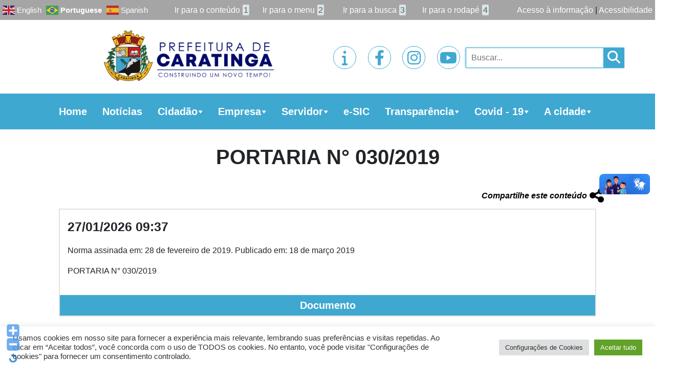

--- FILE ---
content_type: text/html; charset=UTF-8
request_url: https://caratinga.mg.gov.br/legislacao/portaria-n-030-2019/
body_size: 21674
content:

<!doctype html>
<html lang="pt-br">

<head>

    <title> &raquo; PORTARIA N° 030/2019</title>
    <!-- Required meta tags -->
    <meta charset="utf-8">
    <meta name="viewport" content="width=device-width, initial-scale=1, shrink-to-fit=no">


    <link href="https://caratinga.mg.gov.br/wp-content/themes/prefeituras/style.css" rel="stylesheet">

    <!-- Bootstrap CSS -->
    <link rel="stylesheet" href="https://stackpath.bootstrapcdn.com/bootstrap/4.3.1/css/bootstrap.min.css"
        integrity="sha384-ggOyR0iXCbMQv3Xipma34MD+dH/1fQ784/j6cY/iJTQUOhcWr7x9JvoRxT2MZw1T" crossorigin="anonymous">

    <!-- fontawesome - icon -->
    <script src="https://kit.fontawesome.com/97f4dbfedd.js" crossorigin="anonymous"></script>
    <link rel="stylesheet" href="https://cdnjs.cloudflare.com/ajax/libs/font-awesome/6.2.1/css/all.min.css" integrity="sha512-MV7K8+y+gLIBoVD59lQIYicR65iaqukzvf/nwasF0nqhPay5w/9lJmVM2hMDcnK1OnMGCdVK+iQrJ7lzPJQd1w==" crossorigin="anonymous" referrerpolicy="no-referrer" />

    <!-- CDN swiper -->
    <link rel="stylesheet" href="https://unpkg.com/swiper/swiper-bundle.css" />
    <script src="https://unpkg.com/swiper/swiper-bundle.js"></script>

    <!-- CDN Jquery -->
    <script src="https://code.jquery.com/jquery-3.5.1.js"
        integrity="sha256-QWo7LDvxbWT2tbbQ97B53yJnYU3WhH/C8ycbRAkjPDc=" crossorigin="anonymous">
    </script>

    <!-- Functions JS -->
    <script type="text/javascript" src="https://caratinga.mg.gov.br/wp-content/themes/prefeituras/functions.js"></script>

    <!-- CDN slick slider -->
    <link rel="stylesheet" type="text/css" href="//cdn.jsdelivr.net/npm/slick-carousel@1.8.1/slick/slick.css" />

    <!-- Style CSS-->
    

<style>
:root {
    --color_primary_l: #1f5468;
    --color_primary: #3fa8d1;
    --color_primary_m: #5efcff;
    --color_secondary: #236c8b;
    --color_tertiary: #e2e2e2;

    --color_text_primary: white;
    --color_text_secundary: black;

    /* Box */
    --box-border-color: 1px solid #ccc;
    --box-background-color: #fff;

    /* Data publicação */
    --data-color: #000;
    --data-font-size: 25px;


    /* Edição */
    --edicao-background-color: var(--color_primary);
    --edicao-color: #fff;
    --edicao-font-size:20px;
    --edicao-padding: 10px;


    /* Descrição publicação */
    --descricao-color:#000;
    --descricao-font-size:16px;

    /* Arquivos para download */
    --arquivo-background-color:var(--color_primary);
    --arquivo-text-color:#fff;
    --arquivo-border: 1px solid #ccc;
}



}

body.no-scroll {
    overflow: hidden;
}


*:focus {
    outline: none !important;
}

:a {
    text-decoration: none;
}

a:hover {
    text-decoration: none;
}

section.area-index {
    display: grid;
    grid-template-areas:
        "banner banner"
        "main aside";
    grid-template-columns: 70% 30%;
}

section.area-header {
    display: grid;
    grid-template-areas:
        "acesso acesso acesso"
        "header header header";
    grid-template-columns: 1fr 1fr 1fr;
}

section.area-footer {
    display: grid;
    grid-template-areas:
        "footer footer footer";
    grid-template-columns: 1fr 1fr 1fr;
}

/*HEADER*/
header {
    grid-area: header;
    display: grid;
    grid-template-areas:
        "acesso"
        "menu"
        "nav";
}

.acesso-informacao {
    grid-area: acesso;
    background-color: #a5a5a5;
    text-align: right;
    padding: 7px 5px;
    display: grid;
    align-items: end;
    grid-template-columns: auto 45% auto;
}

.acesso-informacao .translate {
    margin: auto 0;
    margin-right: auto;
}

.acesso-informacao ul {
    display: grid;
    grid-template-columns: 1fr 1fr 1fr 1fr;
    list-style: none;
    align-items: center;
    margin: 0;
    padding: 0;
}

.acesso-informacao ul li {
    width: 100%;
    text-align: center;
}

.acesso-informacao ul li span {
    background-color: var(--color_tertiary);
    padding: 2px;
    margin-left: 5px;
    color: var(--color_secondary);
    border-radius: 2px;
}

.acesso-informacao a {
    color: var(--color_text_primary, white);
    font-size: 1em;
    margin: auto 0;
    width: fit-content;
    margin-left: auto;
}

section.menu-items {
    grid-area: menu;
    display: grid;
    grid-template-areas: "logo sociais pesquisa";
    grid-template-columns: 50% 25% 25%;
    padding: 10px 100px;
    text-align: center;
    align-items: center;
    overflow: hidden;
    height: 9rem;
}

section.menu-items .logo {
    grid-area: logo;
    margin-right: auto;
}

section.menu-items .logo img {
    width: 100%;
    height: 8rem;
    object-fit: contain;
}

nav {
    grid-area: nav;
    padding: 15px 100px !important;
    background-color: var(--color_primary);
}

/* NAVBAR */
.navbar-nav {
    flex-direction: row !important;
}


.navbar-dark .navbar-toggler {
    color: black;
    border: 2px solid var(--color_secondary);
}

.navbar-toggler {
    margin: 0px !important;
}

span.navbar-toggler-icon {
    filter: invert(1);
    font-size: 1.1em;
}

#mega-menu-wrap-max_mega_menu_1 #mega-menu-max_mega_menu_1>li.mega-menu-item.mega-current-menu-item>a.mega-menu-link,
#mega-menu-wrap-max_mega_menu_1 #mega-menu-max_mega_menu_1>li.mega-menu-item.mega-current-menu-ancestor>a.mega-menu-link,
#mega-menu-wrap-max_mega_menu_1 #mega-menu-max_mega_menu_1>li.mega-menu-item.mega-current-page-ancestor>a.mega-menu-link {
    background: none !important;
}

#mega-menu-wrap-max_mega_menu_1 #mega-menu-max_mega_menu_1>li.mega-menu-item.mega-current-menu-item>a.mega-menu-link,
#mega-menu-wrap-max_mega_menu_1 #mega-menu-max_mega_menu_1>li.mega-menu-item.mega-current-menu-ancestor>a.mega-menu-link,
#mega-menu-wrap-max_mega_menu_1 #mega-menu-max_mega_menu_1>li.mega-menu-item.mega-current-page-ancestor>a.mega-menu-link {
    background: none !important;
}

#mega-menu-wrap-max_mega_menu_1,
#mega-menu-wrap-max_mega_menu_1 #mega-menu-max_mega_menu_1,
#mega-menu-wrap-max_mega_menu_1 #mega-menu-max_mega_menu_1 #mega-menu-wrap-max_mega_menu_1 #mega-menu-max_mega_menu_1 li.mega-menu-item,
#mega-menu-wrap-max_mega_menu_1 #mega-menu-max_mega_menu_1 li.mega-menu-row,
#mega-menu-wrap-max_mega_menu_1 #mega-menu-max_mega_menu_1 li.mega-menu-column,
#mega-menu-wrap-max_mega_menu_1 #mega-menu-max_mega_menu_1 a.mega-menu-link,
#mega-menu-wrap-max_mega_menu_1 #mega-menu-max_mega_menu_1 span.mega-menu-badge {
    background: none !important;
}

.mega-menu-wrap {
    margin: auto !important;
}

.mega-menu-wrap ul li a {
    position: relative !important;
}

.mega-menu-wrap ul li a:hover {
    text-decoration: none !important;
}

#mega-menu-max_mega_menu_1 {
    position: relative;
}

#mega-menu-wrap-max_mega_menu_1 #mega-menu-max_mega_menu_1>li.mega-menu-item>a.mega-menu-link {
    margin: 0;
}

#mega-menu-wrap-max_mega_menu_1 .mega-menu-toggle {
    display: none;
}

.mega-menu-wrap ul li {
    text-align: center;
    margin: 0 auto;
    padding: 0 20px;
}

a.mega-menu-link {
    color: var(--color_text_primary) !important;
    font-weight: bold !important;
    font-size: 1.8em !important;
}

#mega-menu-wrap-max_mega_menu_1 #mega-menu-max_mega_menu_1 li.mega-menu-item-has-children>a.mega-menu-link>span.mega-indicator:after {
    color: var(--color_primary);
    margin: 0px !important;
}

ul.mega-sub-menu {
    background: var(--color_primary) !important;
    z-index: 9999 !important;
    border: 2px solid var(--color_primary) !important;
    left: 0% !important;
    width: auto !important;
}

ul.mega-sub-menu li.mega-menu-item:hover {
    background: var(--color_secondary) !important;
}

ul.mega-sub-menu li a {
    text-align: left !important;
    font-size: 1.7em !important;
    padding: 7px 20px !important;
    font-weight: 100 !important;
    width: max-content !important;
}

#mega-menu-wrap-max_mega_menu_1 ul.mega-sub-menu li a {
    max-width: 17.5vw !important;
    word-break: break-word;
}

/*ul.mega-sub-menu li a:hover{
        	color: var(--color_primary) !important;
        }*/

#mega-menu-wrap-max_mega_menu_1 #mega-menu-max_mega_menu_1 li.mega-menu-item-has-children>a.mega-menu-link>span.mega-indicator:after {
    color: var(--color_primary);
    margin: 0 !important;
}

span.mega-indicator {
    margin: -5px !important;
}


section.menu-items .redes-sociais {
    grid-area: sociais;
    display: grid;
    grid-template-columns: 1fr 1fr 1fr 1fr;
    text-align: center;
    width: 18rem;
    max-width: 100%;
    margin: auto;
}

section.menu-items .redes-sociais .icons-sociais {
    font-size: 28px;
    width: 50px;
    height: 50px;
    padding: 10px 5px;
    border: 1px solid var(--color_primary);
    border-radius: 100%;
    margin: auto;
    display: inline-block;
    position: relative;
    overflow: hidden;
}

section.menu-items .redes-sociais .icons-sociais a {
    font-size: 30px;
    transform: translate(-50%, -50%) !important;
    position: absolute !important;
    top: 50% !important;
    left: 50% !important;
    color: var(--color_primary);
    width: 100%;
}

/* section.menu-items .redes-sociais .icons-sociais a img { 
		    width: 100%;
		    object-fit: cover;
		    transition: 0.5s;
            border-radius: 50%;
		} */

/* section.menu-items .redes-sociais .icons-sociais:hover a img {
		    transform: scale(1.1);
		} */

section.menu-items .redes-sociais .icons-sociais a i {
    transition: 1s;
}

section.menu-items .redes-sociais .icons-sociais:hover a i {
    transform: scale(1.3);
    transition: 1s;
}

/*section.menu-items .redes-sociais .icons-sociais:hover span.background-anim {
            background-color: var(--color_primary);
            width: 100%;
            height: 100%;
            opacity: 1;
        }

        section.menu-items .redes-sociais span.background-anim {
            position: absolute;
            top: 50%;
            left: 50%;
            transform: translate(-50%, -50%);
            width: 0%;
            height: 0%;
            border-radius: 50%;
            transition-duration: 1s;
            opacity: 0;
        }*/


/* ESTILO DE PESQUISA */
.nav-links a {
    color: white;
}

.nav-links a:hover {
    font-weight: bold;
}

.nav-next {
    text-align: right;
    float: right;
}

section.menu-items .search {
    grid-area: pesquisa;
    position: relative;
}

input#bar-search {
    height: 40px;
    width: 15rem;
    background-color: transparent;
    z-index: -1;
    transition: 2s;
    padding: 10px;
    border: 1px solid var(--color_primary);
    box-shadow: -1px 0px 4px -1px var(--color_primary);
}

.openSearch input#bar-search {
    position: absolute;
    left: -13rem;
    height: 40px;
    width: 17rem;
    top: 31%;
    background-color: transparent;
    transform: translate(0px, -50%);
    opacity: 1;
    z-index: 0;
}

@keyframes openSearchAnimation {
    0% {
        margin-bottom: 0;
    }

    100% {
        margin-bottom: -4rem;
    }
}

@keyframes openSearchAnimationOut {
    0% {
        margin-bottom: -4rem;
    }

    100% {
        margin-bottom: 0;
    }
}

.redes-sociais .icons-sociais.openSearch {
    animation: openSearchAnimation 0.5s 0.5s;
    animation-fill-mode: both;
}

.redes-sociais .icons-sociais {
    animation: openSearchAnimationOut 0.5s 0.25s;
    animation-fill-mode: both;
}

.redes-sociais .icons-sociais+.icons-sociais.openSearch {
    animation: openSearchAnimation 0.5s 0.25s;
    animation-fill-mode: both;
}

.redes-sociais .icons-sociais+.icons-sociais {
    animation: openSearchAnimationOut 0.5s 0.5s;
    animation-fill-mode: both;
}

.redes-sociais .icons-sociais+.icons-sociais+.icons-sociais.openSearch {
    animation: openSearchAnimation 0.5s;
    animation-fill-mode: both;
}

.redes-sociais .icons-sociais+.icons-sociais+.icons-sociais {
    animation: openSearchAnimationOut 0.5s 0.75s;
    animation-fill-mode: both;
}

section.menu-items i.fas.fa-search {
    font-size: 25px;
    color: var(--color_text_primary);
    transition: 1s;
    position: absolute;
    z-index: 1;
    cursor: pointer;
    background-color: var(--color_primary);
    height: 40px;
    padding: 6px;
    width: 40px;
    box-shadow: -1px 0px 4px -1px var(--color_primary);
}

/*FIM HEADER*/

/*MAIN*/

main {
    grid-area: main;
    padding-left: 100px;
    position: relative;
    display: grid !important;
    grid-template-rows: auto 14rem auto;
    grid-gap: 20px;
}

/*BANNER*/
section.banners {
    grid-area: banner;
    margin-bottom: 20px;
    overflow: hidden;
}

/*swiper Styles*/
:root {
    --swiper-theme-color: var(--color_primary);
}

.swiper-container {
    width: 100%;
    height: 100%;
    position: relative;
}

.swiper-slide {
    text-align: center;
    font-size: 18px;
    background: #fff;

    /* Center slide text vertically */
    display: -webkit-box;
    display: -ms-flexbox;
    display: -webkit-flex;
    display: flex;
    -webkit-box-pack: center;
    -ms-flex-pack: center;
    -webkit-justify-content: center;
    justify-content: center;
    -webkit-box-align: center;
    -ms-flex-align: center;
    -webkit-align-items: center;
    align-items: center;
}

.swiper-slide img {
    display: block;
    width: 100%;
    height: 100%;
    object-fit: cover;
}

.banner-lateral .swiper-slide img {
    display: block;
    width: 450px;
    height: 450px;
    object-fit: contain;
    margin: 1.5rem;
}

.banner-lateral .swiper-slide {
    margin-bottom: 1rem;
}


.swiper-button-next,
.swiper-rtl .swiper-button-prev {
    right: 30px;
    left: auto;
}

.swiper-button-prev,
.swiper-rtl .swiper-button-next {
    left: 30px;
    right: auto;
}

/*Fim swiper Styles*/

/*FIM BANNER*/

section.campanha {
    overflow: hidden;
    width: 100%;
}

section.campanha h2 {
    background-color: var(--color_primary);
    color: var(--color_text_primary, white);
    padding: 10px 20px;
    font-size: 1.7em;
    font-weight: bold;
    margin-bottom: auto;
    width: 100%;
    border-radius: 5px;
}

section.noticias-recentes {
    display: grid;
    grid-template-rows: 4rem 35rem auto 3rem;
    overflow: hidden;
}

section.noticias-recentes h2 {
    background-color: var(--color_secondary);
    color: var(--color_text_primary, white);
    padding: 10px 20px;
    font-size: 1.7em;
    font-weight: bold;
    margin-bottom: auto;
    width: 100%;
    border-radius: 5px;
}

.banner-destaque {
    height: 35rem;
    overflow: hidden;
    width: 100%;
}

.banner-destaque .box {
    position: relative;
}

.banner-destaque img.box-image {
   /* width: 100%; */
    height: 35rem; 
    position: relative;
    aspect-ratio: 3/1;
}

.banner-destaque .box-text {
    background: var(--color_primary);
    margin: 0px auto;
    z-index: 2;
    text-align: center;
    color: var(--color_text_primary, white);
    max-height: 9.8rem;
    overflow: hidden;
    transition: 1s;
}

.banner-destaque .box-text h2 {
    font-weight: bold;
    text-transform: uppercase;
    font-size: 1.5rem;
    overflow: hidden;
    display: -webkit-box;
    -webkit-line-clamp: 2;
    -webkit-box-orient: vertical;
    margin: 0;
    height: 4rem;
    color: var(--color_text_primary);
    background-color: #0000004f;
    position: absolute;
    bottom: 15%;
    border-radius: 0;
}

.banner-destaque .box-text:hover h2 {
    -webkit-line-clamp: inherit;
}

section.noticias-recentes .box-noticias {
    height: 100%;
    display: grid;
    align-items: center;
}

section.noticias-recentes .noticias {
    display: grid;
    grid-template-areas: "imagem descricao";
    grid-template-columns: 30% 70%;
    margin-top: 10px;
    padding-bottom: 10px;
    border-bottom: 2px solid var(--color_primary);
}

section.noticias-recentes .noticias.no-img {
    display: grid;
    grid-template-areas: "descricao";
    grid-template-columns: 100%;
    margin-top: 10px;
}

.noticias .image-noticia {
    position: relative;
}

section.noticias-recentes .noticias img.box-image {
    width: 100%;
    height: 15rem;
    object-fit: cover;
    transition: 0.5s;
}

.noticias .image-noticia:hover img.box-image {
    filter: brightness(0.2);
}

.noticias .button-img {
    position: absolute;
    top: 50%;
    left: 50%;
    transform: translate(-50%, -50%);
    color: var(--color_primary_m);
    border: 2px solid var(--color_primary_m);
    border-radius: 10px;
    padding: 10px;
    font-size: 1.5em;
    opacity: 0;
    transition: 0.5s;
    display: none;
    text-align: center;
    width: fit-content;
}

.noticias .image-noticia:hover .button-img {
    opacity: 1;
    display: unset;
}

section.noticias-recentes .noticias .box-text {
    text-align: center;
}

section.noticias-recentes .noticias .box-text h2 {
    background-color: transparent;
    color: var(--color_text_secondary, black);
    font-size: 1.5em;
}

section.noticias-recentes .noticias .box-text p {
    color: var(--color_text_secondary, black);
    overflow: hidden;
    display: -webkit-box;
    -webkit-line-clamp: 3;
    -webkit-box-orient: vertical;
    text-align: center;
    padding: 0 20px;
}

section.noticias-recentes .noticias .box-text p.categoria-noticia {
    text-align: right !important;
}

section.noticias-recentes .noticias .box-text p.categoria-noticia a {
    background-color: var(--color_primary);
    padding: 2px 20px;
    margin: 2px;
    color: var(--color_text_primary, white);
    display: inline-flex;
}

section.noticias-recentes .saiba-mais {
    background-color: var(--color_primary);
    text-align: center;
    margin-top: auto;
    margin-bottom: 0;
    color: var(--color_text_primary, white);
    font-size: 1.4rem;
    transition: 1s;
}

section.noticias-recentes .saiba-mais:hover {
    transform: scale(1.1);
}

section.diario-oficial h2 {
    background-color: var(--color_primary);
    color: var(--color_text_primary, white);
    padding: 10px 20px;
    font-size: 1.7em;
    font-weight: bold;
    margin-bottom: 20px;
    width: 100%;
    border-radius: 5px;
}

section.diario-oficial .publicacoes {
    height: 25rem;
    overflow: auto;
}

section.servicos .options-services {
    display: grid;
    grid-gap: 20px;
    grid-template-columns: 1fr 1fr 1fr;
    margin: 20px 0;
}

section.servicos h2.title {
    background-color: var(--color_secondary);
    color: var(--color_text_primary, white);
    padding: 10px 20px;
    font-size: 1.7em;
    font-weight: bold;
    margin-bottom: auto;
    width: 100%;
    border-radius: 5px;
}

section.servicos .box-servicos {
    display: grid;
    grid-template-areas: "icone titulo";
    grid-template-columns: 30% 70%;
    background-color: var(--color_tertiary);
    transition: 0.5s;
    /* box-shadow: 1px 1px 5px 1px #00000054; */
    border-radius: 5px;
    height: 6rem;
}

section.servicos .box-servicos i {
    color: var(--color_primary);
    font-size: 4vw;
    margin: auto 20px;
}

section.servicos .destaque-servicos i {
    color: white;
}


section.servicos .box-servicos:hover {
    transform: scale(1.05);
    transition: 0.5s;
}

section.servicos .destaque-servicos {
    background-color: var(--color_primary);
}

section.servicos img.box-image {
    width: 100%;
    grid-area: icone;
    padding: 10px;
    object-fit: contain;
    height: 6rem;
}

section.servicos .box-servicos h2 {
    grid-area: titulo;
    text-align: left;
    margin: auto 0;
    font-size: 1.5em;
    font-weight: bold;
    color: var(--color_primary);
}

section.servicos .box-servicos.destaque-servicos h2 {
    color: var(--color_text_primary, white);
    font-weight: bold;
    font-size: 1.7em;
}

/*FIM MAIN*/

/*ASIDE*/

aside {
    grid-area: aside;
    padding-right: 100px;
    margin-left: 20px;
}

/*Menu lateral Sidebar*/
div#mega-menu-wrap-max_mega_menu_2 {
    z-index: 1;
}

#mega-menu-wrap-max_mega_menu_2 ul#mega-menu-max_mega_menu_2 {
    background: white !important;
}

#mega-menu-wrap-max_mega_menu_2 #mega-menu-max_mega_menu_2>li.mega-menu-item {
    background: white !important;
    width: 100% !important;
    margin-bottom: 10px !important;
    /* border-bottom: 2px solid var(--color_primary) !important; */
}

#mega-menu-wrap-max_mega_menu_2 #mega-menu-max_mega_menu_2>li.mega-menu-item>a.mega-menu-link {
    background: var(--color_primary) !important;
    border-radius: 5px !important;
    height: fit-content;
    padding: 0px 10px;
    font-size: 17px !important;
}

#mega-menu-wrap-max_mega_menu_2 #mega-menu-max_mega_menu_2>li.mega-menu-item span.mega-indicator {
    display: none !important;
}

#mega-menu-wrap-max_mega_menu_2 #mega-menu-max_mega_menu_2>li.mega-menu-item ul.mega-sub-menu {
    position: relative !important;
    width: 100% !important;
    background: white !important;
    border: none !important;
    opacity: 1 !important;
    visibility: visible !important;
}

#mega-menu-wrap-max_mega_menu_2 #mega-menu-max_mega_menu_2>li.mega-menu-item. ul {
    position: relative !important;
    width: 100% !important;
    background: white !important;
}

#mega-menu-wrap-max_mega_menu_2 #mega-menu-max_mega_menu_2>li.mega-menu-item ul.mega-sub-menu li {
    background: white !important;
}

#mega-menu-wrap-max_mega_menu_2 #mega-menu-max_mega_menu_2 li.mega-menu-megamenu>ul.mega-sub-menu>li.mega-menu-row .mega-menu-column>ul.mega-sub-menu>li.mega-menu-item {
    width: fit-content !important;
    padding: 0px !important;
}

#mega-menu-wrap-max_mega_menu_2 #mega-menu-max_mega_menu_2>li.mega-menu-item ul.mega-sub-menu li a.mega-menu-link {
    color: var(--color_secondary) !important;
    background-color: white !important;
    width: 100% !important;
    font-size: 1.2em !important;
    line-height: 20px !important;
    padding: 5px 20px !important;
}

#mega-menu-wrap-max_mega_menu_2 #mega-menu-max_mega_menu_2>li.mega-menu-item ul.mega-sub-menu li a.mega-menu-link::before {
    content: '';
    position: absolute;
    top: 90%;
    width: 0%;
    height: 2px;
    background-color: var(--color_primary);
    transition: 0.5s;
}

#mega-menu-wrap-max_mega_menu_2 #mega-menu-max_mega_menu_2>li.mega-menu-item ul.mega-sub-menu li a.mega-menu-link:hover:before {
    width: 30%;
}

/*FIM Menu lateral Sidebar*/


section.tv-prefeitura {
    margin: 20px 0;
}

section.tv-prefeitura h2 {
    background-color: var(--color_primary);
    color: var(--color_text_primary, white);
    padding: 10px 20px;
    font-size: 1.4em;
    font-weight: bold;
    margin-bottom: 20px;
    width: 100%;
    border-radius: 5px;
}

section.tv-prefeitura .epyt-gallery-list {
    display: none;
}

section.banner-lateral {
    margin: 20px 0;
}

section.banner-lateral h2 {
    background-color: var(--color_primary);
    color: var(--color_text_primary, white);
    padding: 10px 20px;
    font-size: 1.4em;
    font-weight: bold;
    margin-bottom: 0;
    width: 100%;
    border-radius: 5px;
}

.epyt-gallery iframe {
    width: 100%;
}

.banner-lateral {
    margin: 20px 0;
}

/*FIM ASIDE*/

footer {
    grid-area: footer;
    background-color: var(--color_primary);
    color: var(--color_text_primary, white);
    display: grid !important;
    grid-template-areas: "endereco versa";
    text-align: center;
    margin-top: 30px;
    padding: 25px 100px;
    grid-template-columns: 50% 50%;
}

footer .endereco p {
    margin: auto;
}

footer a {
    color: var(--color_text_primary, white);
    transition: 0.5s;
    width: fit-content;
    margin: auto;
}

footer a:hover {
    color: var(--color_text_primary, white);
    transform: scale(1.05);
}

/*PAGE ULTIMAS-NOTICIAS*/
section.page-ultimas-noticias {
    padding: 0px 100px;
}

section.area-title h1 {
    text-align: center;
    font-weight: bold;
    padding: 30px 0;
    margin: 0;
}

section.page-ultimas-noticias section.noticias-recentes {
    display: initial;
    grid-template-rows: none;
}

section.page-ultimas-noticias section.noticias-recentes .noticias {
    display: grid;
    grid-template-areas: "imagem descricao";
    grid-template-columns: 30% 70%;
    margin-top: 10px;
}

section.page-ultimas-noticias section.noticias-recentes .noticias.no-img {
    display: grid;
    grid-template-areas: "descricao";
    grid-template-columns: 100%;
    margin-top: 10px;
}

section.page-ultimas-noticias section.noticias-recentes .noticias .box-text {
    text-align: left;
}

section.page-ultimas-noticias section.noticias-recentes .noticias .box-text h2 {
    background-color: transparent;
    color: var(--color_text_secondary, black);
    font-size: 1.5em;
    padding: 20px 0;
}

section.page-ultimas-noticias section.noticias-recentes .noticias .box-text p {
    color: var(--color_text_secondary, black);
    overflow: hidden;
    display: -webkit-box;
    -webkit-line-clamp: 3;
    -webkit-box-orient: vertical;
    padding: 0;
    text-align: left;
}

section.page-ultimas-noticias section.noticias-recentes .noticias a.categoria-noticia {
    background-color: var(--color_primary);
    padding: 5px 20px;
    margin: 0px;
    color: var(--color_text_primary, white);
}

section.page-ultimas-noticias section.noticias-recentes .noticias {
    grid-gap: 25px;
    position: relative;
}

.box-text span {
    font-style: italic;
}

span.autor a {
    text-transform: uppercase;
    color: black;
    font-weight: bold;
}

section.page-ultimas-noticias section.noticias-recentes .noticias .box-text a.cat-link {
    background-color: var(--color_primary);
    padding: 5px 20px;
    margin: 0px;
    color: var(--color_text_primary, white);
    display: inline-flex;
    margin: 2px;
}

/*AREA DE NAVEGAÇÃO PAGINAÇÃO*/
section.area-navegation {
    text-align: center;
    margin-top: 25px;
}

section.area-navegation ul {
    list-style: none;
    display: inline-block;
    margin: 10px 0px;
    padding: 0;
}

section.area-navegation ul li {
    display: inline-block;
    padding: 0 20px;
    border: 2px solid var(--color_primary);
    border-radius: 2px;
    margin: 0px;
    /* background-color: var(--color_secondary); */
    color: var(--color_primary);
    cursor: pointer;
    transition: 0.5s;
}

.area-navegation a {
    color: var(--color_primary);
}

.area-navegation .active a {
    color: #fff !important;
    font-weight: bolder;
}

section.area-navegation ul li.active {
    background-color: var(--color_primary);
    color: var(--color_text_primary);
}

span.opt-total {
    padding: 0px 20px;
    border: 2px solid var(--color_primary);
    border-radius: 2px;
    margin-left: -20px;
    background-color: var(--color_primary);
    color: var(--color_text_primary);
    display: inline-block;
    cursor: pointer;
    transition: 0.5s;
}

i.fas.fa-angle-double-left {
    display: inline-block;
    padding: 3px 20px;
    border: 2px solid var(--color_primary);
    border-radius: 2px;
    color: var(--color_primary);
    height: 28px;
    cursor: pointer;
    transition: 0.5s;
}

i.fas.fa-angle-double-left:hover {
    color: var(--color_text_primary);
    background-color: var(--color_primary);
}

i.fas.fa-angle-double-right {
    display: inline-block;
    padding: 3px 20px;
    border: 2px solid var(--color_primary);
    border-radius: 2px;
    color: var(--color_primary);
    height: 28px;
    cursor: pointer;
    transition: 0.5s;
}

i.fas.fa-angle-double-right:hover {
    color: var(--color_text_primary);
    background-color: var(--color_primary);
}

/* FIM AREA DE NAVEGAÇÃO PAGINAÇÃO*/

/*FIM ULTIMAS-NOTICIAS*/

/*SINGLE NOTÍCIAS*/

section.area-title {
    text-align: center;
}

section.single-noticias {
    padding: 0 100px;
}

section.area-title img.box-image {
    width: 70%;
    height: auto;
    object-fit: cover;
}

section.area-title p {
    text-align: center;
    font-size: 1.6em;
    font-style: italic;
    padding: 20px 100px;
}

section.area-title span {
    display: flex;
    margin: 10px 0;
    font-style: italic;
}

section.area-title span.autor {
    text-transform: uppercase;
    color: black;
    display: contents;
    font-weight: bold;
}

section.area-title span.date {
    font-weight: bold;
    display: contents;
}

section.area-title .compartilhe {
    margin-left: auto;
    color: black;
    transition: 0.5s;
    font-weight: bold;
    display: flex;
    position: relative;
    cursor: pointer;
}

section.area-title .compartilhe:hover {
    transform: scale(1.1);
    z-index: 999999;
}

section.area-title .compartilhe i.fas.fa-share-alt {
    font-size: 2em;
    margin-left: 5px;
    margin-top: -5px;
}

.share-icons {
    position: absolute;
    right: 0;
    top: 2rem;
    transition: 0.5s;
}

.share-icons i {
    font-size: 45px;
    display: block;
    background-color: white;
}

.share-icons i:hover {
    transform: scale(1.1);
}

.share-icons i.fab.fa-whatsapp-square {
    opacity: 0;
    transition: transform 0.5s, opacity 1s 0.25s;
    color: #34af23;
}

section.area-title .compartilhe:hover .share-icons i.fab.fa-whatsapp-square {
    opacity: 1;
}

.share-icons i.fab.fa-facebook-square {
    opacity: 0;
    transition: transform 0.5s, opacity 1s 0.5s;
    color: #3b5998;
}

section.area-title .compartilhe:hover .share-icons i.fab.fa-facebook-square {
    opacity: 1;
}

.share-icons i.fab.fa-twitter-square {
    opacity: 0;
    transition: transform 0.5s, opacity 1s 0.75s;
    color: #00aced;
}

section.area-title .compartilhe:hover .share-icons i.fab.fa-twitter-square {
    opacity: 1;
}

.share-icons i.fab.fa-linkedin {
    opacity: 0;
    transition: transform 0.5s, opacity 1s 1s;
    color: #007bb6;
}

section.area-title .compartilhe:hover .share-icons i.fab.fa-linkedin {
    opacity: 1;
}

.share-icons i.fas.fa-envelope-square {
    opacity: 0;
    transition: transform 0.5s, opacity 1s 1.05s;
    color: #23282d;
}

section.area-title .compartilhe:hover .share-icons i.fas.fa-envelope-square {
    opacity: 1;
}

section.conteudo-noticias {
    margin: 30px 0;
    text-align: justify;
}

section.conteudo-noticias img.alignleft {
    float: left;
    margin-right: 20px;
}

section.conteudo-noticias iframe {
    display: block;
    margin: 50px auto;
}

section.arquivos_download {
    text-align: center;
}

section.arquivos_download a {
    background-color: var(--color_primary);
    color: var(--color_text_primary);
    padding: 10px 20px;
    border-radius: 3px;
    font-size: 20px;
    display: inline-block;
    margin: 10px auto;
}

section.conteudo-noticias hr {
    border-top: 2px solid rgba(0, 0, 0, 0.31);
    margin-top: 2rem;
    margin-bottom: 10px;
}

section.conteudo-noticias .categoria a.cat-link {
    background-color: var(--color_primary);
    padding: 5px 20px;
    margin: 0px;
    color: var(--color_text_primary, white);
}

section.gallery-noticias .thumbnail img {
    margin: auto;
    transition: 0.5s;
    width: 80%;
    height: 13rem;
    object-fit: cover;
    cursor: pointer;
}

section.gallery-noticias .thumbnail img:hover {
    transform: scale(1.05);
}

div#modalGalleryImages #imgGalleryModal {
    width: 100%;
}

.noticias-relacionadas {
    margin: 20px 0;
}

.noticias-relacionadas .noticias {
    width: 262px;
    height: auto;
    margin: auto;
}

.noticias-relacionadas .noticias img.box-image {
    width: 100%;
    height: auto;
    object-fit: cover;
}

.noticias-relacionadas .noticias h2 {
    font-size: 1.5em;
    text-align: center;
    background-color: var(--color_primary);
    color: var(--color_text_primary);
    padding: 10px;
}

.noticias-relacionadas h2 {
    background-color: var(--color_primary);
    color: var(--color_text_primary, white);
    padding: 10px 20px;
    font-size: 1.7em;
    font-weight: bold;
    margin-bottom: auto;
    width: 100%;
    text-align: center;
}

.related-news-slide {
    margin: 25px 0;
}

.noticias-relacionadas .related-news-slide .noticias {
    text-align: center;
    height: 100% !important;
    width: 25vw !important;
    display: grid !important;
    grid-template-rows: 2.5fr 7rem;
    transition: 0.5s;
    background-color: var(--color_primary);
}

.noticias-relacionadas .related-news-slide .noticias:hover {
    transform: scale(1.05);
}

.noticias-relacionadas .related-news-slide .noticias h2 {
    font-size: 1.5em;
    text-align: center;
    background-color: var(--color_primary);
    color: var(--color_text_primary);
    padding: 10px;
    height: 100%;
    display: flex;
    align-items: center;
    justify-content: center;
}

.noticias-relacionadas .noticias img.box-image {
    width: 100%;
    height: 15vw;
    object-fit: cover;
}

.noticias-relacionadas .noticias .img-plus {
    object-fit: contain;
    width: 50%;
    height: 15vw;
    filter: invert(1);
    margin: auto;
}

.box-text-plus h2 {
    display: grid !important;
}

.box-text-plus a {
    color: var(--color_text_primary);
    transition: 0.5s;
}

.box-text-plus a:hover {
    text-decoration: underline;
}

/*FIM SINGLE NOTÍCIAS*/

/*SINGLE CATEGORIA*/
span.cat-title {
    display: contents !important;
    color: var(--color_primary);
}

/*FIM SINGLE CATEGORIA */

/*PAGE SEARCH-RESULTS*/
section.page-search {
    padding: 0px 100px;
}

section.area-title h1 {
    text-align: center;
    font-weight: bold;
    padding: 30px 0;
    margin: 0;
}

section.page-search section.noticias-recentes {
    display: initial;
    grid-template-rows: none;
}

section.page-search section.noticias-recentes .noticias {
    display: grid;
    grid-template-areas: "imagem descricao";
    grid-template-columns: 30% 70%;
    margin-top: 10px;
}

section.page-search section.noticias-recentes .noticias.no-img {
    display: grid;
    grid-template-areas: "descricao";
    grid-template-columns: 100%;
    margin-top: 10px;
}

section.page-search section.noticias-recentes .noticias .box-text {
    text-align: left;
}

section.page-search section.noticias-recentes .noticias .box-text h2 {
    background-color: transparent;
    color: var(--color_text_secondary, black);
    font-size: 1.5em;
    padding: 20px 0;
}

section.page-search section.noticias-recentes .noticias .box-text p {
    color: var(--color_text_secondary, black);
    overflow: hidden;
    display: -webkit-box;
    -webkit-line-clamp: 3;
    -webkit-box-orient: vertical;
    padding: 0;
    text-align: left;
}

section.page-search section.noticias-recentes .noticias a.categoria-noticia {
    background-color: var(--color_primary);
    padding: 5px 20px;
    margin: 0px;
    color: var(--color_text_primary, white);
}

section.page-search section.noticias-recentes .noticias {
    grid-gap: 25px;
    position: relative;
}

.box-text span {
    font-style: italic;
}

span.autor a {
    text-transform: uppercase;
    color: black;
    font-weight: bold;
}

span.date {
    font-weight: bold;
    display: contents;
}

section.page-search section.noticias-recentes .noticias .box-text a.cat-link {
    background-color: var(--color_primary);
    padding: 5px 20px;
    margin: 0px;
    color: var(--color_text_primary, white);
}

/*FIM SEARCH-RESULTS*/

/*PAGE-PHP*/
section.page-php {
    padding: 0 100px;
}

/*FIM PAGE-PHP */

/*TEMPLATE SERVIDOR*/

section.page-individuo {
    padding: 0 100px;
}

section.info-individuo {
    display: grid;
    grid-template-areas:
        "image title"
        "image text";
    grid-template-rows: auto;
    grid-template-columns: 25rem auto;
    margin-top: 3rem;
    color: var(--color_text_secundary);
}

section.info-individuo img.box-image {
    width: 20rem;
    height: 20rem;
    border-radius: 100%;
    object-fit: cover;
    margin: auto;
    grid-area: image;
    padding: 4px;
    border: 4px solid var(--color_primary);
}

section.info-individuo .info-title {
    margin: 50px 0;
}

section.info-individuo .info-title h2 {
    font-weight: bold;
    font-size: 2.5em;
}

section.info-individuo .box-text-info {
    grid-area: text;
}

section.info-individuo .box-text-info .info-description {
    font-size: 1.5em;
}

section.conteudo-noticias h2.title {
    font-weight: bold;
    font-size: 2.5em;
    margin: 30px 0;
}

/*FIM TEMPLATE SERVIDOR*/

/*PAGE LINKS UTEIS*/
section.page-links-uteis {
    padding: 0px 100px;
}

section.page-links-uteis .link {
    display: grid;
    grid-template-columns: 1fr 20%;
    border: 2px solid #eeeeee;
    padding: 20px;
    align-items: center;
}

section.page-links-uteis .link a {
    background-color: var(--color_primary);
    width: fit-content;
    color: var(--color_text_primary);
    border-radius: 7px;
    padding: 7px 15px;
    transition: 0.5s;
    margin: auto;
}

section.page-links-uteis .link a:hover {
    transform: scale(1.05);
}

/*FIM PAGE LINKS UTEIS*/

/*PAGE TELEFONE UTEIS*/
section.page-telefones-uteis {
    padding: 0px 100px;
}

section.page-telefones-uteis .telefone {
    position: relative;
    display: grid;
    grid-template-columns: 1fr 20%;
    border: 2px solid #eeeeee;
    padding: 20px;
    align-items: center;
    transition: 0.5s;
    width: 50vw;
    max-height: 7.5rem;
    overflow: hidden;
    transition: 1s;
}

section.page-telefones-uteis .telefone a {
    background-color: var(--color_primary);
    width: fit-content;
    color: var(--color_text_primary);
    border-radius: 7px;
    padding: 7px 15px;
    transition: 0.5s;
    margin: auto;
}

section.page-telefones-uteis .telefone h2 {
    height: 5rem;
    display: grid;
    align-items: center;
}

i.fas.fa-chevron-down {
    font-size: 20px;
    color: #737373;
    position: absolute;
    top: 50%;
    right: 10%;
    transform: translate(0, -50%);
    transition: 1s;
}

/*FIM PAGE TELEFONE UTEIS*/

/*PAGE LEGISLAÇÕES*/
section.page-legislacoes {
    padding: 0px 100px;
}

section.page-legislacoes .legislacao {
    position: relative;
    border: 2px solid #eeeeee;
    padding: 20px;
    width: 50vw;
    transition: 1s;
}

section.page-legislacoes .legislacao h2 {
    align-items: center;
    padding: 10px;
    background-color: var(--color_primary);
    color: white;
}

section.page-legislacoes .legislacao .info {
    margin: 15px 0;
    background-color: #eeeeee;
    padding: 10px;
}

section.page-legislacoes .legislacao a {
    background-color: var(--color_primary);
    width: fit-content;
    color: var(--color_text_primary);
    border-radius: 7px;
    padding: 8px 15px;
    transition: 0.5s;
    margin: auto;
    display: inline-block;
}

section.page-legislacoes .legislacao a:hover {
    transform: scale(1.05);
}

section.page-legislacoes .legislacao .titulo-decreto a {
    background-color: var(--color_primary);
    width: 100%;
    color: var(--color_text_primary);
    border-radius: 7px;
    padding: 8px 15px;
    transition: 0.5s;
    margin: auto;
    display: inline-block;
}

section.page-legislacoes .legislacao .titulo-decreto a:hover {
    transform: scale(1.02);
}

/*FIM PAGE LEGISLACÕES*/

/*MODAL Prefeitura*/
div#popupPrefeitura {
    z-index: 99999;
}

div#popupPrefeitura .modal-dialog.modal-dialog-centered.modal-xl {
    width: 30vw;
}

div#popupPrefeitura img {
    width: 100%;
}

button.close.popup {
    width: fit-content;
    position: absolute;
    right: 10px;
    font-size: 35px;
}


/*SLICK SLIDE*/
.slick-dots button {
    border-radius: 35px;
    width: 0.5vw;
    height: 0.7vw;
    border: none;
    background-color: rgba(255, 255, 255, 0.5);
    color: rgba(0, 0, 0, 0.0);
}

ul.slick-dots li button {
    background-color: transparent;
    border: 1px solid black;
}

.slick-dots li {
    list-style: none;
    padding-left: 0.2vw;
    padding-right: 0.2vw;
}

ul.slick-dots {
    display: flex;
}

.slick-active button {
    background-color: #23282d !important;
}

ul.slick-dots {
    padding-bottom: 1vw;
    padding-left: 0;
    margin-left: auto;
    margin-right: auto;
    position: absolute;
    top: 39rem;
    left: 50%;
    transform: translate(-50%, 0);
}

.slick-initialized .slick-slide {
    padding-bottom: 0px !important;
}

.slick-list.draggable {
    padding: 0px !important;
}

.slick-initialized .slick-slide {
    padding-bottom: 33px;
}

/*Page Downloads*/
section.secretarias {
    text-align: center;
    margin-bottom: 50px;
}

section.secretarias select.form-select {
    padding: 10px 35px;
    padding-left: 10px;
    background-color: #ffffff;
    color: var(--color_text_secondary);
    border-radius: 5px;
    font-size: 20px;
    text-align: left;
    border: solid 1px var(--color_secondary);
}

section.page-downloads {
    padding: 0px 100px;
}

section.page-downloads .download {
    position: relative;
    display: grid;
    grid-template-columns: 1fr 20%;
    border: 2px solid #eeeeee;
    padding: 20px;
    align-items: center;
    transition: 0.5s;
    width: 50vw;
    max-height: 7.5rem;
    overflow: hidden;
    transition: 1s;
    width: 90%;
}

section.page-downloads .download a {
    background-color: var(--color_primary);
    width: fit-content;
    color: var(--color_text_primary);
    border-radius: 7px;
    padding: 7px 15px;
    transition: 0.5s;
    margin: auto;
}

section.page-downloads .download h2 {
    height: 5rem;
    display: grid;
    align-items: center;
}

i.fas.fa-chevron-down {
    font-size: 20px;
    color: #737373;
    position: absolute;
    top: 50%;
    right: 10%;
    transform: translate(0, -50%);
    transition: 1s;
}

/*FIM Page Downloads*/

/*Patrimônio*/
.tombo {
    background-color: var(--color_primary);
    color: var(--color_text_primary, white);
    font-size: 0.75rem;
    padding: 5px;
    position: absolute;
}

.avatar-tombo img.box-image.wp-post-image {
    width: 400px;
    border-radius: 5%;

}



@media(max-width:1400px) {

    .acesso-informacao {
        grid-template-columns: auto 50% auto;
    }

    a.mega-menu-link {
        font-size: 1.4em !important;
    }

    ul.mega-sub-menu li a {
        font-size: 1.3em !important;
    }

    section.menu-items .redes-sociais .icons-sociais {
        width: 45px;
        height: 45px;
    }

    input#bar-search {
        width: 100%;
    }

    .openSearch input#bar-search {
        left: -10rem;
        width: 13rem;
    }

    section.banner img.box-image {
        height: 25rem;
    }

    ul.slick-dots {
        top: 24rem;
    }

    main {
        padding-left: 50px;
    }

    aside {
        padding-right: 50px;
    }

    section.servicos img.box-image {
        height: 5rem;
    }

    section.servicos .box-servicos.destaque-servicos h2 {
        color: var(--color_text_primary, white);
        font-weight: bold;
        font-size: 1.5em;
    }

    section.servicos .box-servicos h2 {
        font-size: 1.3em;
    }

    section.banner .box-text h2 {
        font-weight: bold;
        text-transform: uppercase;
        font-size: 1.5rem;
    }

    section.banner .box-text p {
        font-size: 1.5em;
    }

    section.noticias-recentes {
        display: grid;
        grid-template-rows: 4rem 25rem auto 3rem;
        overflow: hidden;
    }

    .banner-destaque {
        height: 25rem;
    }

    .banner-destaque img.box-image {
        height: 25rem;
    }

    section.noticias-recentes .noticias:last-child {
        display: none;
    }

    section.diario-oficial .publicacoes {
        height: 26rem;
    }

    div#popupPrefeitura .modal-dialog.modal-dialog-centered.modal-xl {
        width: 40vw;
    }

}

@media(max-width:1200px) {
    section.acesso-informacao {
        grid-template-areas:
            "access access"
            "translate acessos";
        grid-template-columns: auto;
        grid-gap: 15px;
    }

    .acesso-informacao .translate {
        grid-area: translate;
    }

    .acesso-informacao ul {
        grid-area: access;
        margin: auto;
    }

    .acesso-informacao .acessos {
        grid-area: acessos;
    }

    section.menu-items {
        grid-template-columns: 30% 45% 20% 5%;
        padding: 20px 50px;
        height: auto;
    }

    #mega-menu-wrap-max_mega_menu_1,
    #mega-menu-wrap-max_mega_menu_1 #mega-menu-max_mega_menu_1,
    #mega-menu-wrap-max_mega_menu_1 #mega-menu-max_mega_menu_1 #mega-menu-wrap-max_mega_menu_1 #mega-menu-max_mega_menu_1 li.mega-menu-item,
    #mega-menu-wrap-max_mega_menu_1 #mega-menu-max_mega_menu_1 li.mega-menu-row,
    #mega-menu-wrap-max_mega_menu_1 #mega-menu-max_mega_menu_1 li.mega-menu-column,
    #mega-menu-wrap-max_mega_menu_1 #mega-menu-max_mega_menu_1 a.mega-menu-link,
    #mega-menu-wrap-max_mega_menu_1 #mega-menu-max_mega_menu_1 span.mega-menu-badge {
        background: var(--color_primary) !important;
        color: var(--color_text_primary, white) !important;
        font-size: 0.8rem;
    }

    #mega-menu-wrap-max_mega_menu_1 #mega-menu-max_mega_menu_1 li.mega-menu-item-has-children>a.mega-menu-link>span.mega-indicator:after {
        color: var(--color_text_primary, white);
    }

    ul#mega-menu-max_mega_menu_1 {
        display: flex !important;
        flex-direction: column !important;
        opacity: 0 !important;
    }

    .show #mega-menu-wrap-max_mega_menu_1 #mega-menu-max_mega_menu_1 {
        flex-direction: column;
        display: flex;
        margin: 0 auto !important;
        padding: 15px;
        opacity: 1 !important;
    }

    .show #mega-menu-wrap-max_mega_menu_1 #mega-menu-max_mega_menu_1>li.mega-menu-item {
        margin: auto;
    }

    .mega-toggle-on ul.mega-sub-menu {
        position: relative !important;
        border: 2px solid var(--color_secondary) !important;
    }

    #mega-menu-wrap-max_mega_menu_1 ul.mega-sub-menu li a {
        max-width: 100% !important;
    }

    ul.mega-sub-menu li {
        padding: 3px !important;
    }

    ul.mega-sub-menu li.mega-menu-item:hover {
        background: var(--color_secondary) !important;
    }

    section.menu-items .redes-sociais .icons-sociais {
        width: 44px;
        height: 44px;
    }

    .openSearch input#bar-search {
        left: -11rem;
        width: 14rem;
    }

    section.banner {
        grid-area: banner;
        padding: 0px;
    }

    main {
        padding-left: 50px;
    }

    section.campanha img.box-image {
        object-fit: fill;
    }

    aside {
        padding-right: 50px;
    }

    section.page-ultimas-noticias {
        padding: 0px 50px;
    }

    section.page-search {
        padding: 0px 50px;
    }

    section.single-noticias {
        padding: 0 50px;
    }

    section.page-php {
        padding: 0 50px;
    }

    section.page-individuo {
        padding: 0 50px;
    }

    section.page-links-uteis {
        padding: 0px 50px;
    }

    section.page-telefones-uteis {
        padding: 0px 50px;
    }

    section.page-download {
        padding: 0px 50px;
    }

    section.page-legislacoes {
        padding: 0px 50px;
    }

    div#popupPrefeitura .modal-dialog.modal-dialog-centered.modal-xl {
        width: 45vw;
    }
}

@media(max-width:992px) {

    .acesso-informacao {
        padding: 7px 20px;
    }


    section.area-index {
        display: grid;
        grid-template-areas:
            "banner banner banner"
            "main main main""aside aside aside";
        grid-template-columns: 1fr 1fr 1fr;
    }

    section.menu-items {
        grid-template-columns: 30% 40% 23% 7%;
        padding: 20px;
    }

    section.banner {
        grid-area: banner;
        padding: 0px;
    }

    main {
        padding-left: 20px;
    }

    section.servicos .box-servicos.destaque-servicos h2 {
        color: var(--color_text_primary, white);
        font-weight: bold;
        font-size: 1.2em;
    }

    section.servicos .box-servicos h2 {
        font-size: 1.2em;
    }

    aside {
        padding-right: 20px;
    }

    section.page-ultimas-noticias {
        padding: 0px 20px;
    }

    section.page-search {
        padding: 0px 20px;
    }

    section.single-noticias {
        padding: 0 20px;
    }

    section.page-php {
        padding: 0 20px;
    }

    section.page-individuo {
        padding: 0 20px;
    }

    .noticias-relacionadas .related-news-slide .noticias {
        grid-template-rows: 2.5fr 10rem;
    }

    section.page-links-uteis {
        padding: 0px 20px;
    }

    section.page-telefones-uteis {
        padding: 0px 20px;
    }

    section.page-telefones-uteis .telefone {
        width: 100%;
    }

    section.page-downloads {
        padding: 0px 20px;
    }

    section.page-downloads .downloads {
        width: 100%;
    }

    section.page-legislacoes .legislacao {
        width: 100%;
    }

    section.page-legislacoes {
        padding: 0px 20px;
    }

    div#popupPrefeitura .modal-dialog.modal-dialog-centered.modal-xl {
        width: 55vw;
    }
}

@media(max-width:768px) {

    header {
        border-bottom: 3px solid var(--color_primary);
    }

    section.acesso-informacao {
        grid-template-areas:
            "access access"
            "translate translate"
            "acessos acessos";
    }

    .acesso-informacao {
        height: auto;
        grid-template-columns: 1fr;
        grid-gap: 5px;
        background-color: var(--color_primary);
    }

    .acesso-informacao .translate {
        margin: auto;
    }

    .acesso-informacao .acessos {
        margin: auto;
    }

    .acesso-informacao a {
        margin: auto;
    }

    section.menu-items {
        grid-template-areas:
            "logo"
            "sociais"
            "pesquisa";
        grid-template-columns: 100%;
        grid-gap: 15px;
    }

    section.menu-items .logo {
        margin: auto;
        grid-column: span 2;
    }

    section.menu-items .logo img {
        width: 70%;
    }

    nav.navbar.navbar-dark.navbar-expand-xl.justify-content-center {
        position: absolute;
        right: 0;
        top: 3.5rem;
        padding: 5px !important;
    }

    .navbar-dark .navbar-toggler {
        color: black;
        padding: 3px 4px;
        margin: 0 !important;
    }

    div#mega-menu-wrap-max_mega_menu_1 {
        left: -12rem;
        top: -2rem;
        width: 20rem;
        transition: 1s;
    }

    button.navbar-toggler {
        z-index: 999;
    }

    ul#mega-menu-max_mega_menu_1 li {
        margin: 0.5rem !important;
    }

    #mega-menu-wrap-max_mega_menu_1 ul.mega-sub-menu li a {
        max-width: 18rem !important;
    }

    .navbar-collapse #mega-menu-wrap-max_mega_menu_1 {
        left: auto;
        right: -15rem;
        position: fixed;
        z-index: 998;
        padding-top: 12rem;
        height: 110vh;
        transition-duration: 0.75s;
    }

    .navbar-collapse.show #mega-menu-wrap-max_mega_menu_1 {
        right: 0;
        transition-duration: 0.75s;
    }

    section.menu-items .redes-sociais {
        grid-column: span 2;
    }

    section.menu-items .redes-sociais .icons-sociais {
        animation: none !important;
    }

    input#bar-search {
        width: 15rem;
    }

    .openSearch i.fas.fa-search {
        margin-right: -12rem;
        transition-delay: 0.5s !important;
    }

    .openSearch input#bar-search {
        left: 50%;
        top: -25%;
        transform: translate(-50%, 0);
        width: 15rem;
    }

    main {
        margin: 20px 0;
        padding: 20px;
    }

    section.noticias-recentes .noticias {
        grid-template-areas: "imagem";
        grid-template-columns: none;
    }

    section.servicos .options-services {
        grid-template-columns: 1fr 1fr;
        grid-gap: 20px;
    }

    section.servicos .box-servicos {
        grid-template-areas:
            "icone"
            "titulo";
        grid-template-columns: 1fr;
        height: auto;
        text-align: center;
        grid-gap: 15px;
        padding: 10px;
    }

    section.servicos .box-servicos h2 {
        text-align: center;
    }

    footer {
        grid-template-areas:
            "endereco"
            "versa";
        grid-template-columns: 100%;
        grid-gap: 20px;
        padding: 25px 0;
    }

    footer a {
        margin: auto;
    }

    section.servicos .box-servicos i {
        font-size: 10vw;
    }

    section.page-ultimas-noticias section.noticias-recentes .noticias {
        grid-template-areas:
            "imagem"
            "descricao";
        grid-template-columns: 100%;
    }

    section.page-ultimas-noticias section.noticias-recentes .noticias .box-text .categoria {
        position: absolute;
        top: 10px;
        right: 0;
    }

    section.page-search section.noticias-recentes .noticias {
        grid-template-areas:
            "imagem"
            "descricao";
        grid-template-columns: 100%;
    }

    section.page-search section.noticias-recentes .noticias .box-text .categoria {
        position: absolute;
        top: 10px;
        right: 0;
    }

    .noticias-relacionadas .related-news-slide .noticias {
        width: 100% !important;
    }

    .noticias-relacionadas .noticias img.box-image {
        height: auto;
    }

    section.conteudo-noticias img.alignleft {
        margin-right: 0px;
        width: 100%;
        object-fit: cover;
    }

    section.area-title h1 {
        font-size: 2em;
    }

    section.area-title p {
        padding: 20px 0px;
    }

    section.area-title span {
        display: grid;
        margin: 10px 0;
        grid-gap: 15px;
    }

    section.area-title img.box-image {
        width: 100%;
    }

    div#mega-menu-wrap-max_mega_menu_1:before {
        content: '';
        width: 150vw;
        height: 100%;
        background-color: var(--color_primary);
        opacity: 0;
        position: absolute;
        top: 0;
        right: 0rem;
        display: block;
        transition: 0.5s;
    }

    .show div#mega-menu-wrap-max_mega_menu_1:before {
        opacity: 0.5;
    }

    .noticias-relacionadas .noticias .img-plus {
        height: auto;
    }

    section.info-individuo {
        grid-template-areas: "title""image""text";
        grid-template-columns: 100%;
        margin-top: 0;
    }

    section.info-individuo .info-title {
        grid-area: title;
        text-align: center;
        margin: 20px 0;
    }

    section.page-links-uteis .link {
        grid-template-columns: 1fr;
        grid-gap: 10px;
    }

    div#popupPrefeitura .modal-dialog.modal-dialog-centered.modal-xl {
        width: 80%;
        margin: auto;
    }
}

@media(max-width:576px) {
    div#mega-menu-wrap-max_mega_menu_1 {
        left: -8rem;
        top: -2rem;
        width: max-content;
        transition: 1s;
    }

    section.menu-items {
        grid-template-columns: auto 10%;
    }

    section.noticias-recentes {
        grid-template-rows: 5rem 35rem auto 3rem;
    }

    section.campanha img.box-image {
        object-fit: contain;
    }

    section.servicos .options-services {
        grid-template-columns: 1fr;
    }

    a.glink span {
        display: none;
    }

    section.area-navegation ul li {
        padding: 0 6px;
    }

    footer {
        padding: 25px 35px;
    }

}

.patrimonio {
    display: grid;
    margin-top: 80px;
    padding-bottom: 10px;
}

.imagem_patrimonio {
    width: 100%;
    height: 15rem;
    object-fit: cover;
    margin-bottom: 20px;
}

.container_imagem_patrimonio {
    padding: 20px 20px 50px 20px;
    margin-right: 15%;
    margin-left: 5%;
    border: 2px solid #d3d3d3;
    box-shadow: inset 0 0 1em white, 0em 0em 0.5em #a9a9a9;
}

.link_patrimonio {
    color: var(--color_primary);
}

.link_patrimonio:hover {
    color: var(--color_primary);
}
  
  section.transparencia{
    display: flex;
    flex-direction: row;
    align-items: flex-start;
    justify-content: center;
    margin: 2rem;
    gap: 2rem;
}
  
  section.transparencia .menu h2{
    font-weight: bolder;
    color: #ffffff;
    background-color: var(--color_secondary);
    padding: 10px;
  }
  
  .conteudo {
    display: flex;
    flex-direction: row;
    align-items: flex-start;
    justify-content: center;
    margin: 2rem;
  }
  
 .column-menus {
    border: 1px solid rgba(57,57,57,0.2);
    margin-top: 2rem;
    position: fixed;
    top: 19rem;
    left: 103px;
    text-align: center;
    z-index: -1;
}

    .column-content {
        padding: 1rem;
    }

  .column-content.drar {
    padding: 2rem 10rem;
}


.columns ol,
    ul {
        box-sizing: border-box;
        padding-left: 2rem;
    }

    tree-node li {
        font-size: 1.1rem;
        color: var(--color-primary-dark2);
        line-height: 1.8;
        list-style: none;
    }

a.node-name {
        color: var(--color-primary);
        transition: var(--animationtransition);
    }

    a.node-name:hover {
        cursor: pointer;
        text-decoration: underline;
        color: var(--color-primary-light2);
        transition: var(--animationtransition);
    }

    .informacoes {
        display: flex;
        align-items: stretch;
        flex-wrap: wrap;
        flex-direction: column;
        gap: 1rem;
        align-content: center;
    }
  
   a.node-name {
        color: var(--color-primary);
        transition: var(--animationtransition);
    }

    a.node-name:hover {
        cursor: pointer;
        text-decoration: underline;
        color: var(--color-primary-light2);
        transition: var(--animationtransition);
    }
  
   i.fa-solid.fa-chevron-down {
        font-size: 1.5rem;
        padding: 0.5rem;
        transition: var(--animationtransition)!important;
    }

    i.fa-solid.fa-chevron-down:hover {
        cursor: pointer;
        color: var(--color-primary-light2);
        transition: var(--animationtransition);
    }

    .list-tree {
        list-style: none;
        padding: 0;
    }

    .list-tree li {
        cursor: pointer;
    }

    .list-tree .js-dir ul {
        display: none;
        margin-left: 20px;
    }

    .open>ul {
        display: block;
    }

    /* CSS */
    .informacoes {
        position: relative;
    }

    .informacoes .subtitulo {
        display: none;
    }

    .article-hovered .icone,
    .article-hovered h3,
    .article-hovered i {
        display: none;
        padding: 1rem;
    }

    .article-hovered .subtitulo {
        display: block;
        color: white;
        font-size: 1.1rem;
        padding: 1rem;
    }

    .modal {
        display: none;
        position: fixed;
        z-index: 1;
        left: 0;
        top: 0;
        width: 100%;
        height: 100%;
        overflow: auto;
        background-color: rgba(0, 0, 0, 0.7);
    }

    .modal-content {
        position: relative;
        background-color: #fefefe;
        margin: 10% auto;
        padding: 20px;
        border: 1px solid #888;
        width: 80%;
    }

    .close {
        position: absolute;
        top: 0;
        right: 0;
        font-size: 20px;
        font-weight: bold;
        color: #333;
        cursor: pointer;
    }
  
  	ul.tree-node-children li,
    li#node-73735{
  		list-style: none;
 	}		

    /* Estilo padrão do ícone */
    .toggle-children i {
        transition: transform 0.3s ease;
    }

    /* Classe para a rotação */
    .rotate {
        transform: rotate(270deg);
    }
  
  	#modalContent li {
        font-size: 0.9rem;
        list-style: circle;
    }
  

    @media screen and (max-width: 600px) {
        section.transparencia {
            flex-direction: column;
            align-items: center;
        }
      
      .column-menus {
            position: static;
        }
      
       .column-content {
            flex: 0 0 100%;
            max-width: 100%;
        }

        article.content {
            justify-content: center;
        }
    }
  
  @media screen and (max-width: 1300px) {
      
      .column-menus {
            position: static;
        }
      
    }
  
</style>
                <script data-cfasync="false">
                window._EPYT_ = window._EPYT_ || {
                    ajaxurl: "https://caratinga.mg.gov.br/wp-admin/admin-ajax.php",
                    security: "c10162fffa",
                    gallery_scrolloffset: 20,
                    eppathtoscripts: "https://caratinga.mg.gov.br/wp-content/plugins/youtube-embed-plus/scripts/",
                    eppath: "https://caratinga.mg.gov.br/wp-content/plugins/youtube-embed-plus/",
                    epresponsiveselector: ["iframe.__youtube_prefs_widget__"],
                    version: "14.1.6.3",
                    epdovol: true,
                    evselector: 'iframe.__youtube_prefs__[src], iframe[src*="youtube.com/embed/"], iframe[src*="youtube-nocookie.com/embed/"]',
                    ajax_compat: true,
                    maxres_facade: 'eager',
                    ytapi_load: 'light',
                    pause_others: true,
                    facade_mode: false,
                    not_live_on_channel: false,
                    stopMobileBuffer: true                };</script>
            <meta name='robots' content='max-image-preview:large' />
<link rel="alternate" type="application/rss+xml" title="Feed de comentários para Prefeitura de Caratinga &raquo; PORTARIA N° 030/2019" href="https://caratinga.mg.gov.br/legislacao/portaria-n-030-2019/feed/" />
<link rel="alternate" title="oEmbed (JSON)" type="application/json+oembed" href="https://caratinga.mg.gov.br/wp-json/oembed/1.0/embed?url=https%3A%2F%2Fcaratinga.mg.gov.br%2Flegislacao%2Fportaria-n-030-2019%2F" />
<link rel="alternate" title="oEmbed (XML)" type="text/xml+oembed" href="https://caratinga.mg.gov.br/wp-json/oembed/1.0/embed?url=https%3A%2F%2Fcaratinga.mg.gov.br%2Flegislacao%2Fportaria-n-030-2019%2F&#038;format=xml" />
<style id='wp-img-auto-sizes-contain-inline-css' type='text/css'>
img:is([sizes=auto i],[sizes^="auto," i]){contain-intrinsic-size:3000px 1500px}
/*# sourceURL=wp-img-auto-sizes-contain-inline-css */
</style>
<link rel='stylesheet' id='WP-Font-Resizer-style-css' href='https://caratinga.mg.gov.br/wp-content/plugins/wp-font-resizer/css/fontResizer.css?ver=6.9' type='text/css' media='all' />
<style id='wp-emoji-styles-inline-css' type='text/css'>

	img.wp-smiley, img.emoji {
		display: inline !important;
		border: none !important;
		box-shadow: none !important;
		height: 1em !important;
		width: 1em !important;
		margin: 0 0.07em !important;
		vertical-align: -0.1em !important;
		background: none !important;
		padding: 0 !important;
	}
/*# sourceURL=wp-emoji-styles-inline-css */
</style>
<link rel='stylesheet' id='wp-block-library-css' href='https://caratinga.mg.gov.br/wp-includes/css/dist/block-library/style.min.css?ver=6.9' type='text/css' media='all' />
<style id='global-styles-inline-css' type='text/css'>
:root{--wp--preset--aspect-ratio--square: 1;--wp--preset--aspect-ratio--4-3: 4/3;--wp--preset--aspect-ratio--3-4: 3/4;--wp--preset--aspect-ratio--3-2: 3/2;--wp--preset--aspect-ratio--2-3: 2/3;--wp--preset--aspect-ratio--16-9: 16/9;--wp--preset--aspect-ratio--9-16: 9/16;--wp--preset--color--black: #000000;--wp--preset--color--cyan-bluish-gray: #abb8c3;--wp--preset--color--white: #ffffff;--wp--preset--color--pale-pink: #f78da7;--wp--preset--color--vivid-red: #cf2e2e;--wp--preset--color--luminous-vivid-orange: #ff6900;--wp--preset--color--luminous-vivid-amber: #fcb900;--wp--preset--color--light-green-cyan: #7bdcb5;--wp--preset--color--vivid-green-cyan: #00d084;--wp--preset--color--pale-cyan-blue: #8ed1fc;--wp--preset--color--vivid-cyan-blue: #0693e3;--wp--preset--color--vivid-purple: #9b51e0;--wp--preset--gradient--vivid-cyan-blue-to-vivid-purple: linear-gradient(135deg,rgb(6,147,227) 0%,rgb(155,81,224) 100%);--wp--preset--gradient--light-green-cyan-to-vivid-green-cyan: linear-gradient(135deg,rgb(122,220,180) 0%,rgb(0,208,130) 100%);--wp--preset--gradient--luminous-vivid-amber-to-luminous-vivid-orange: linear-gradient(135deg,rgb(252,185,0) 0%,rgb(255,105,0) 100%);--wp--preset--gradient--luminous-vivid-orange-to-vivid-red: linear-gradient(135deg,rgb(255,105,0) 0%,rgb(207,46,46) 100%);--wp--preset--gradient--very-light-gray-to-cyan-bluish-gray: linear-gradient(135deg,rgb(238,238,238) 0%,rgb(169,184,195) 100%);--wp--preset--gradient--cool-to-warm-spectrum: linear-gradient(135deg,rgb(74,234,220) 0%,rgb(151,120,209) 20%,rgb(207,42,186) 40%,rgb(238,44,130) 60%,rgb(251,105,98) 80%,rgb(254,248,76) 100%);--wp--preset--gradient--blush-light-purple: linear-gradient(135deg,rgb(255,206,236) 0%,rgb(152,150,240) 100%);--wp--preset--gradient--blush-bordeaux: linear-gradient(135deg,rgb(254,205,165) 0%,rgb(254,45,45) 50%,rgb(107,0,62) 100%);--wp--preset--gradient--luminous-dusk: linear-gradient(135deg,rgb(255,203,112) 0%,rgb(199,81,192) 50%,rgb(65,88,208) 100%);--wp--preset--gradient--pale-ocean: linear-gradient(135deg,rgb(255,245,203) 0%,rgb(182,227,212) 50%,rgb(51,167,181) 100%);--wp--preset--gradient--electric-grass: linear-gradient(135deg,rgb(202,248,128) 0%,rgb(113,206,126) 100%);--wp--preset--gradient--midnight: linear-gradient(135deg,rgb(2,3,129) 0%,rgb(40,116,252) 100%);--wp--preset--font-size--small: 13px;--wp--preset--font-size--medium: 20px;--wp--preset--font-size--large: 36px;--wp--preset--font-size--x-large: 42px;--wp--preset--spacing--20: 0.44rem;--wp--preset--spacing--30: 0.67rem;--wp--preset--spacing--40: 1rem;--wp--preset--spacing--50: 1.5rem;--wp--preset--spacing--60: 2.25rem;--wp--preset--spacing--70: 3.38rem;--wp--preset--spacing--80: 5.06rem;--wp--preset--shadow--natural: 6px 6px 9px rgba(0, 0, 0, 0.2);--wp--preset--shadow--deep: 12px 12px 50px rgba(0, 0, 0, 0.4);--wp--preset--shadow--sharp: 6px 6px 0px rgba(0, 0, 0, 0.2);--wp--preset--shadow--outlined: 6px 6px 0px -3px rgb(255, 255, 255), 6px 6px rgb(0, 0, 0);--wp--preset--shadow--crisp: 6px 6px 0px rgb(0, 0, 0);}:where(.is-layout-flex){gap: 0.5em;}:where(.is-layout-grid){gap: 0.5em;}body .is-layout-flex{display: flex;}.is-layout-flex{flex-wrap: wrap;align-items: center;}.is-layout-flex > :is(*, div){margin: 0;}body .is-layout-grid{display: grid;}.is-layout-grid > :is(*, div){margin: 0;}:where(.wp-block-columns.is-layout-flex){gap: 2em;}:where(.wp-block-columns.is-layout-grid){gap: 2em;}:where(.wp-block-post-template.is-layout-flex){gap: 1.25em;}:where(.wp-block-post-template.is-layout-grid){gap: 1.25em;}.has-black-color{color: var(--wp--preset--color--black) !important;}.has-cyan-bluish-gray-color{color: var(--wp--preset--color--cyan-bluish-gray) !important;}.has-white-color{color: var(--wp--preset--color--white) !important;}.has-pale-pink-color{color: var(--wp--preset--color--pale-pink) !important;}.has-vivid-red-color{color: var(--wp--preset--color--vivid-red) !important;}.has-luminous-vivid-orange-color{color: var(--wp--preset--color--luminous-vivid-orange) !important;}.has-luminous-vivid-amber-color{color: var(--wp--preset--color--luminous-vivid-amber) !important;}.has-light-green-cyan-color{color: var(--wp--preset--color--light-green-cyan) !important;}.has-vivid-green-cyan-color{color: var(--wp--preset--color--vivid-green-cyan) !important;}.has-pale-cyan-blue-color{color: var(--wp--preset--color--pale-cyan-blue) !important;}.has-vivid-cyan-blue-color{color: var(--wp--preset--color--vivid-cyan-blue) !important;}.has-vivid-purple-color{color: var(--wp--preset--color--vivid-purple) !important;}.has-black-background-color{background-color: var(--wp--preset--color--black) !important;}.has-cyan-bluish-gray-background-color{background-color: var(--wp--preset--color--cyan-bluish-gray) !important;}.has-white-background-color{background-color: var(--wp--preset--color--white) !important;}.has-pale-pink-background-color{background-color: var(--wp--preset--color--pale-pink) !important;}.has-vivid-red-background-color{background-color: var(--wp--preset--color--vivid-red) !important;}.has-luminous-vivid-orange-background-color{background-color: var(--wp--preset--color--luminous-vivid-orange) !important;}.has-luminous-vivid-amber-background-color{background-color: var(--wp--preset--color--luminous-vivid-amber) !important;}.has-light-green-cyan-background-color{background-color: var(--wp--preset--color--light-green-cyan) !important;}.has-vivid-green-cyan-background-color{background-color: var(--wp--preset--color--vivid-green-cyan) !important;}.has-pale-cyan-blue-background-color{background-color: var(--wp--preset--color--pale-cyan-blue) !important;}.has-vivid-cyan-blue-background-color{background-color: var(--wp--preset--color--vivid-cyan-blue) !important;}.has-vivid-purple-background-color{background-color: var(--wp--preset--color--vivid-purple) !important;}.has-black-border-color{border-color: var(--wp--preset--color--black) !important;}.has-cyan-bluish-gray-border-color{border-color: var(--wp--preset--color--cyan-bluish-gray) !important;}.has-white-border-color{border-color: var(--wp--preset--color--white) !important;}.has-pale-pink-border-color{border-color: var(--wp--preset--color--pale-pink) !important;}.has-vivid-red-border-color{border-color: var(--wp--preset--color--vivid-red) !important;}.has-luminous-vivid-orange-border-color{border-color: var(--wp--preset--color--luminous-vivid-orange) !important;}.has-luminous-vivid-amber-border-color{border-color: var(--wp--preset--color--luminous-vivid-amber) !important;}.has-light-green-cyan-border-color{border-color: var(--wp--preset--color--light-green-cyan) !important;}.has-vivid-green-cyan-border-color{border-color: var(--wp--preset--color--vivid-green-cyan) !important;}.has-pale-cyan-blue-border-color{border-color: var(--wp--preset--color--pale-cyan-blue) !important;}.has-vivid-cyan-blue-border-color{border-color: var(--wp--preset--color--vivid-cyan-blue) !important;}.has-vivid-purple-border-color{border-color: var(--wp--preset--color--vivid-purple) !important;}.has-vivid-cyan-blue-to-vivid-purple-gradient-background{background: var(--wp--preset--gradient--vivid-cyan-blue-to-vivid-purple) !important;}.has-light-green-cyan-to-vivid-green-cyan-gradient-background{background: var(--wp--preset--gradient--light-green-cyan-to-vivid-green-cyan) !important;}.has-luminous-vivid-amber-to-luminous-vivid-orange-gradient-background{background: var(--wp--preset--gradient--luminous-vivid-amber-to-luminous-vivid-orange) !important;}.has-luminous-vivid-orange-to-vivid-red-gradient-background{background: var(--wp--preset--gradient--luminous-vivid-orange-to-vivid-red) !important;}.has-very-light-gray-to-cyan-bluish-gray-gradient-background{background: var(--wp--preset--gradient--very-light-gray-to-cyan-bluish-gray) !important;}.has-cool-to-warm-spectrum-gradient-background{background: var(--wp--preset--gradient--cool-to-warm-spectrum) !important;}.has-blush-light-purple-gradient-background{background: var(--wp--preset--gradient--blush-light-purple) !important;}.has-blush-bordeaux-gradient-background{background: var(--wp--preset--gradient--blush-bordeaux) !important;}.has-luminous-dusk-gradient-background{background: var(--wp--preset--gradient--luminous-dusk) !important;}.has-pale-ocean-gradient-background{background: var(--wp--preset--gradient--pale-ocean) !important;}.has-electric-grass-gradient-background{background: var(--wp--preset--gradient--electric-grass) !important;}.has-midnight-gradient-background{background: var(--wp--preset--gradient--midnight) !important;}.has-small-font-size{font-size: var(--wp--preset--font-size--small) !important;}.has-medium-font-size{font-size: var(--wp--preset--font-size--medium) !important;}.has-large-font-size{font-size: var(--wp--preset--font-size--large) !important;}.has-x-large-font-size{font-size: var(--wp--preset--font-size--x-large) !important;}
/*# sourceURL=global-styles-inline-css */
</style>

<style id='classic-theme-styles-inline-css' type='text/css'>
/*! This file is auto-generated */
.wp-block-button__link{color:#fff;background-color:#32373c;border-radius:9999px;box-shadow:none;text-decoration:none;padding:calc(.667em + 2px) calc(1.333em + 2px);font-size:1.125em}.wp-block-file__button{background:#32373c;color:#fff;text-decoration:none}
/*# sourceURL=/wp-includes/css/classic-themes.min.css */
</style>
<link rel='stylesheet' id='contact-form-7-css' href='https://caratinga.mg.gov.br/wp-content/plugins/contact-form-7/includes/css/styles.css?ver=5.7.7' type='text/css' media='all' />
<link rel='stylesheet' id='cookie-law-info-css' href='https://caratinga.mg.gov.br/wp-content/plugins/cookie-law-info/legacy/public/css/cookie-law-info-public.css?ver=3.1.1' type='text/css' media='all' />
<link rel='stylesheet' id='cookie-law-info-gdpr-css' href='https://caratinga.mg.gov.br/wp-content/plugins/cookie-law-info/legacy/public/css/cookie-law-info-gdpr.css?ver=3.1.1' type='text/css' media='all' />
<link rel='stylesheet' id='megamenu-css' href='https://caratinga.mg.gov.br/wp-content/uploads/maxmegamenu/style.css?ver=09699c' type='text/css' media='all' />
<link rel='stylesheet' id='dashicons-css' href='https://caratinga.mg.gov.br/wp-includes/css/dashicons.min.css?ver=6.9' type='text/css' media='all' />
<link rel='stylesheet' id='searchwp-live-search-css' href='https://caratinga.mg.gov.br/wp-content/plugins/searchwp-live-ajax-search/assets/styles/style.css?ver=1.7.6' type='text/css' media='all' />
<link rel='stylesheet' id='__EPYT__style-css' href='https://caratinga.mg.gov.br/wp-content/plugins/youtube-embed-plus/styles/ytprefs.min.css?ver=14.1.6.3' type='text/css' media='all' />
<style id='__EPYT__style-inline-css' type='text/css'>

                .epyt-gallery-thumb {
                        width: 100%;
                }
                
/*# sourceURL=__EPYT__style-inline-css */
</style>
            <script data-cfasync="false">
                window._EPYT_ = window._EPYT_ || {
                    ajaxurl: "https://caratinga.mg.gov.br/wp-admin/admin-ajax.php",
                    security: "c10162fffa",
                    gallery_scrolloffset: 20,
                    eppathtoscripts: "https://caratinga.mg.gov.br/wp-content/plugins/youtube-embed-plus/scripts/",
                    eppath: "https://caratinga.mg.gov.br/wp-content/plugins/youtube-embed-plus/",
                    epresponsiveselector: ["iframe.__youtube_prefs_widget__"],
                    version: "14.1.6.3",
                    epdovol: true,
                    evselector: 'iframe.__youtube_prefs__[src], iframe[src*="youtube.com/embed/"], iframe[src*="youtube-nocookie.com/embed/"]',
                    ajax_compat: true,
                    maxres_facade: 'eager',
                    ytapi_load: 'light',
                    pause_others: true,
                    facade_mode: false,
                    not_live_on_channel: false,
                    stopMobileBuffer: true                };</script>
            <script type="text/javascript" src="https://caratinga.mg.gov.br/wp-includes/js/jquery/jquery.min.js?ver=3.7.1" id="jquery-core-js"></script>
<script type="text/javascript" src="https://caratinga.mg.gov.br/wp-includes/js/jquery/jquery-migrate.min.js?ver=3.4.1" id="jquery-migrate-js"></script>
<script type="text/javascript" src="https://caratinga.mg.gov.br/wp-content/plugins/wp-font-resizer/js/fontResizer.js?ver=6.9" id="WP-Font-Resizer-script-js"></script>
<script type="text/javascript" id="cookie-law-info-js-extra">
/* <![CDATA[ */
var Cli_Data = {"nn_cookie_ids":[],"cookielist":[],"non_necessary_cookies":[],"ccpaEnabled":"","ccpaRegionBased":"","ccpaBarEnabled":"","strictlyEnabled":["necessary","obligatoire"],"ccpaType":"gdpr","js_blocking":"1","custom_integration":"","triggerDomRefresh":"","secure_cookies":""};
var cli_cookiebar_settings = {"animate_speed_hide":"500","animate_speed_show":"500","background":"#FFF","border":"#b1a6a6c2","border_on":"","button_1_button_colour":"#61a229","button_1_button_hover":"#4e8221","button_1_link_colour":"#fff","button_1_as_button":"1","button_1_new_win":"","button_2_button_colour":"#333","button_2_button_hover":"#292929","button_2_link_colour":"#444","button_2_as_button":"","button_2_hidebar":"","button_3_button_colour":"#dedfe0","button_3_button_hover":"#b2b2b3","button_3_link_colour":"#333333","button_3_as_button":"1","button_3_new_win":"","button_4_button_colour":"#dedfe0","button_4_button_hover":"#b2b2b3","button_4_link_colour":"#333333","button_4_as_button":"1","button_7_button_colour":"#61a229","button_7_button_hover":"#4e8221","button_7_link_colour":"#fff","button_7_as_button":"1","button_7_new_win":"","font_family":"inherit","header_fix":"","notify_animate_hide":"1","notify_animate_show":"","notify_div_id":"#cookie-law-info-bar","notify_position_horizontal":"right","notify_position_vertical":"bottom","scroll_close":"","scroll_close_reload":"","accept_close_reload":"","reject_close_reload":"","showagain_tab":"1","showagain_background":"#fff","showagain_border":"#000","showagain_div_id":"#cookie-law-info-again","showagain_x_position":"100px","text":"#333333","show_once_yn":"","show_once":"10000","logging_on":"","as_popup":"","popup_overlay":"1","bar_heading_text":"","cookie_bar_as":"banner","popup_showagain_position":"bottom-right","widget_position":"left"};
var log_object = {"ajax_url":"https://caratinga.mg.gov.br/wp-admin/admin-ajax.php"};
//# sourceURL=cookie-law-info-js-extra
/* ]]> */
</script>
<script type="text/javascript" src="https://caratinga.mg.gov.br/wp-content/plugins/cookie-law-info/legacy/public/js/cookie-law-info-public.js?ver=3.1.1" id="cookie-law-info-js"></script>
<script type="text/javascript" src="https://caratinga.mg.gov.br/wp-content/plugins/youtube-embed-plus/scripts/ytprefs.min.js?ver=14.1.6.3" id="__ytprefs__-js"></script>
<link rel="https://api.w.org/" href="https://caratinga.mg.gov.br/wp-json/" /><link rel="EditURI" type="application/rsd+xml" title="RSD" href="https://caratinga.mg.gov.br/xmlrpc.php?rsd" />
<link rel="canonical" href="https://caratinga.mg.gov.br/legislacao/portaria-n-030-2019/" />
<link rel='shortlink' href='https://caratinga.mg.gov.br/?p=70576' />
<link rel="icon" href="https://caratinga.mg.gov.br/wp-content/uploads/2021/01/cropped-logotipo-1-32x32.png" sizes="32x32" />
<link rel="icon" href="https://caratinga.mg.gov.br/wp-content/uploads/2021/01/cropped-logotipo-1-192x192.png" sizes="192x192" />
<link rel="apple-touch-icon" href="https://caratinga.mg.gov.br/wp-content/uploads/2021/01/cropped-logotipo-1-180x180.png" />
<meta name="msapplication-TileImage" content="https://caratinga.mg.gov.br/wp-content/uploads/2021/01/cropped-logotipo-1-270x270.png" />
<style type="text/css">/** Mega Menu CSS: fs **/</style>
			<meta name="google-site-verification" content="NN8vC4c1KF3-azt-YiNNrjB-5aUEtOdS9JGETHHEu7E" />

<link rel='stylesheet' id='cookie-law-info-table-css' href='https://caratinga.mg.gov.br/wp-content/plugins/cookie-law-info/legacy/public/css/cookie-law-info-table.css?ver=3.1.1' type='text/css' media='all' />
</head>

<body>
    <section class="area-header">
        <header id="header">
            <section class="acesso-informacao">
                <div class="translate">
                    <div class="gtranslate_wrapper" id="gt-wrapper-53865383"></div>                </div>
                <ul>
                    <li><a accesskey="1" href="#conteudo" id="link-1">Ir para o conteúdo<span>1</span></a></li>

                    <li><a accesskey="2" href="#header" id="link-2">Ir para o menu<span>2</span></a></li>

                    <li><a accesskey="3" href="#bar-search" id="link-3">Ir para a busca<span>3</span></a></li>

                    <li><a accesskey="4" href="#rodape" id="link-4">Ir para o rodapé<span>4</span></a></li>
                </ul>
                <div class="acessos">
                    <a href="/politica-de-privacidade">Acesso à informação</a> | <a
                        href="/acessibilidade">Acessibilidade</a>
                </div>
            </section>
            <section class="menu-items">
                <div class="logo">
                    <a href="/"><img src="https://caratinga.mg.gov.br/wp-content/uploads/2025/05/prefeitura-de-caratinga-logo-4.png" alt=""></a>
                </div>
                <div class="redes-sociais">
                    <div class="icons-sociais">
                        <span class="background-anim"></span>
                        <a target="_blank" href="https://www.caratinga.mg.gov.br/servico-de-informacao-ao-cidadao">
                            <i class="fas fa-info"></i>
                            <!-- <img src="https://caratinga.mg.gov.br/wp-content/themes/prefeituras/assets/facebook.png"> -->
                        </a>
                    </div>
                    <div class="icons-sociais">
                        <span class="background-anim"></span>
                        <a target="_blank" href="https://www.facebook.com/prefeituradecaratinga">
                            <i class="fab fa-facebook-f"></i>
                            <!-- <img src="https://caratinga.mg.gov.br/wp-content/themes/prefeituras/assets/facebook.png"> -->
                        </a>
                    </div>
                    <div class="icons-sociais">
                        <span class="background-anim"></span>
                        <a target="_blank" href="https://www.instagram.com/prefeituradecaratinga">
                            <i class="fab fa-instagram"></i>
                            <!-- <img src="https://caratinga.mg.gov.br/wp-content/themes/prefeituras/assets/instagram.png"> -->
                        </a>
                    </div>
                    <div class="icons-sociais">
                        <span class="background-anim"></span>
                        <a target="_blank" href="https://www.youtube.com/channel/UC7l2LvwF-NwYhMqMoRoCqAw">
                            <i class="fab fa-youtube"></i>
                            <!-- <img src="https://caratinga.mg.gov.br/wp-content/themes/prefeituras/assets/youtube.png"> -->
                        </a>
                    </div>
                </div>

                <form class="search" role="search" method="get" id="searchform" action="https://caratinga.mg.gov.br/">
                    <input id="bar-search" type="text" value="" name="s" placeholder="Buscar...">
                    <input type="hidden" name="orderby" value="date">
                    <i onclick="this.parentElement.submit();" class="fas fa-search"></i>
                </form>
            </section>
            <nav class="navbar navbar-dark navbar-expand-xl justify-content-center">
                <button class="navbar-toggler" type="button" data-toggle="collapse"
                    data-target="#navbarSupportedContent" aria-controls="navbarSupportedContent" aria-expanded="false"
                    aria-label="Toggle navigation">
                    <span class="navbar-toggler-icon">
                    </span>
                </button>
                <div class="collapse navbar-collapse" id="navbarSupportedContent">
                    <!-- MENU PRINCIPAL--------------------------------->
                    <div id="mega-menu-wrap-max_mega_menu_1" class="mega-menu-wrap"><div class="mega-menu-toggle"><div class="mega-toggle-blocks-left"></div><div class="mega-toggle-blocks-center"></div><div class="mega-toggle-blocks-right"><div class='mega-toggle-block mega-menu-toggle-animated-block mega-toggle-block-0' id='mega-toggle-block-0'><button aria-label="Toggle Menu" class="mega-toggle-animated mega-toggle-animated-slider" type="button" aria-expanded="false">
                  <span class="mega-toggle-animated-box">
                    <span class="mega-toggle-animated-inner"></span>
                  </span>
                </button></div></div></div><ul id="mega-menu-max_mega_menu_1" class="mega-menu max-mega-menu mega-menu-horizontal mega-no-js" data-event="hover_intent" data-effect="fade_up" data-effect-speed="200" data-effect-mobile="disabled" data-effect-speed-mobile="0" data-mobile-force-width="false" data-second-click="go" data-document-click="collapse" data-vertical-behaviour="standard" data-breakpoint="768" data-unbind="true" data-mobile-state="collapse_all" data-hover-intent-timeout="300" data-hover-intent-interval="100"><li class='mega-menu-item mega-menu-item-type-custom mega-menu-item-object-custom mega-menu-item-home mega-align-bottom-left mega-menu-flyout mega-menu-item-42942' id='mega-menu-item-42942'><a class="mega-menu-link" href="https://caratinga.mg.gov.br/" tabindex="0">Home</a></li><li class='mega-menu-item mega-menu-item-type-custom mega-menu-item-object-custom mega-align-bottom-left mega-menu-flyout mega-menu-item-49759' id='mega-menu-item-49759'><a class="mega-menu-link" href="https://caratinga.mg.gov.br/ultimas-noticias" tabindex="0">Notícias</a></li><li class='mega-menu-item mega-menu-item-type-custom mega-menu-item-object-custom mega-menu-item-has-children mega-align-bottom-left mega-menu-flyout mega-disable-link mega-menu-item-260' id='mega-menu-item-260'><a class="mega-menu-link" tabindex="0" aria-haspopup="true" aria-expanded="false" role="button">Cidadão<span class="mega-indicator"></span></a>
<ul class="mega-sub-menu">
<li class='mega-menu-item mega-menu-item-type-custom mega-menu-item-object-custom mega-menu-item-181' id='mega-menu-item-181'><a target="_blank" class="mega-menu-link" href="https://caratinga.govbr.cloud:8443/cidadao/servlet/br.com.cetil.ar.jvlle.hatendimento">Serviço ao Cidadão</a></li><li class='mega-menu-item mega-menu-item-type-post_type mega-menu-item-object-page mega-menu-item-247' id='mega-menu-item-247'><a class="mega-menu-link" href="https://caratinga.mg.gov.br/diario-executivo/">Diário Executivo</a></li><li class='mega-menu-item mega-menu-item-type-post_type mega-menu-item-object-page mega-menu-item-303' id='mega-menu-item-303'><a class="mega-menu-link" href="https://caratinga.mg.gov.br/orientacao-e-atendimento/">Orientação e atendimento</a></li><li class='mega-menu-item mega-menu-item-type-custom mega-menu-item-object-custom mega-menu-item-46998' id='mega-menu-item-46998'><a class="mega-menu-link" href="https://docs.google.com/forms/d/1YHMA084X4SF8v7usmvsLIjvKMLwgTxSijqBpItOTfh8">Castração de Animais</a></li><li class='mega-menu-item mega-menu-item-type-post_type mega-menu-item-object-page mega-menu-item-476' id='mega-menu-item-476'><a class="mega-menu-link" href="https://caratinga.mg.gov.br/links-uteis/">Links Úteis</a></li><li class='mega-menu-item mega-menu-item-type-post_type mega-menu-item-object-page mega-menu-item-477' id='mega-menu-item-477'><a class="mega-menu-link" href="https://caratinga.mg.gov.br/telefones-uteis/">Telefones úteis</a></li><li class='mega-menu-item mega-menu-item-type-custom mega-menu-item-object-custom mega-menu-item-has-children mega-menu-item-437' id='mega-menu-item-437'><a target="_blank" class="mega-menu-link" href="https://ouvidoria.caratinga.mg.gov.br/" aria-haspopup="true" aria-expanded="false">Ouvidoria<span class="mega-indicator"></span></a>
	<ul class="mega-sub-menu">
<li class='mega-menu-item mega-menu-item-type-custom mega-menu-item-object-custom mega-menu-item-48834' id='mega-menu-item-48834'><a class="mega-menu-link" href="https://ouvidoria.caratinga.mg.gov.br/">Ouvidoria Municipal</a></li><li class='mega-menu-item mega-menu-item-type-custom mega-menu-item-object-custom mega-menu-item-48833' id='mega-menu-item-48833'><a class="mega-menu-link" href="http://ouvprod02.saude.gov.br/ouvidor/CadastroDemandaPortal.do">Ouvidoria - Saúde</a></li>	</ul>
</li><li class='mega-menu-item mega-menu-item-type-custom mega-menu-item-object-custom mega-menu-item-76677' id='mega-menu-item-76677'><a class="mega-menu-link" href="https://caratinga.mg.gov.br/carta-de-servico/">Carta de Serviços</a></li></ul>
</li><li class='mega-menu-item mega-menu-item-type-custom mega-menu-item-object-custom mega-menu-item-has-children mega-align-bottom-left mega-menu-flyout mega-disable-link mega-menu-item-259' id='mega-menu-item-259'><a class="mega-menu-link" tabindex="0" aria-haspopup="true" aria-expanded="false" role="button">Empresa<span class="mega-indicator"></span></a>
<ul class="mega-sub-menu">
<li class='mega-menu-item mega-menu-item-type-post_type mega-menu-item-object-page mega-menu-item-249' id='mega-menu-item-249'><a class="mega-menu-link" href="https://caratinga.mg.gov.br/licitacoes/">Licitação</a></li><li class='mega-menu-item mega-menu-item-type-post_type mega-menu-item-object-page mega-menu-item-480' id='mega-menu-item-480'><a class="mega-menu-link" href="https://caratinga.mg.gov.br/nota-fiscal-eletronica/">Nota fiscal eletrônica</a></li><li class='mega-menu-item mega-menu-item-type-custom mega-menu-item-object-custom mega-menu-item-39432' id='mega-menu-item-39432'><a class="mega-menu-link" href="https://caratinga.govbr.cloud:8443/deiss/servlet/br.com.cetil.ar.gips.hprincipal?XHYvHvw0LR7ksvk2RI32+A==">DEISS - Declaração de ISS Eletrônica</a></li><li class='mega-menu-item mega-menu-item-type-post_type mega-menu-item-object-page mega-menu-item-250' id='mega-menu-item-250'><a class="mega-menu-link" href="https://caratinga.mg.gov.br/diario-executivo/">Diário Executivo</a></li><li class='mega-menu-item mega-menu-item-type-post_type mega-menu-item-object-page mega-menu-item-478' id='mega-menu-item-478'><a class="mega-menu-link" href="https://caratinga.mg.gov.br/links-uteis/">Links Úteis</a></li><li class='mega-menu-item mega-menu-item-type-post_type mega-menu-item-object-page mega-menu-item-479' id='mega-menu-item-479'><a class="mega-menu-link" href="https://caratinga.mg.gov.br/telefones-uteis/">Telefones úteis</a></li><li class='mega-menu-item mega-menu-item-type-post_type mega-menu-item-object-page mega-menu-item-67248' id='mega-menu-item-67248'><a class="mega-menu-link" href="https://caratinga.mg.gov.br/sala-mineira-do-empreendedor/">Sala Mineira do Empreendedor</a></li></ul>
</li><li class='mega-menu-item mega-menu-item-type-custom mega-menu-item-object-custom mega-menu-item-has-children mega-align-bottom-left mega-menu-flyout mega-disable-link mega-menu-item-258' id='mega-menu-item-258'><a class="mega-menu-link" tabindex="0" aria-haspopup="true" aria-expanded="false" role="button">Servidor<span class="mega-indicator"></span></a>
<ul class="mega-sub-menu">
<li class='mega-menu-item mega-menu-item-type-custom mega-menu-item-object-custom mega-menu-item-438' id='mega-menu-item-438'><a class="mega-menu-link" href="https://caratinga.govbr.cloud/portalservidor#/">Contracheque</a></li><li class='mega-menu-item mega-menu-item-type-post_type mega-menu-item-object-page mega-menu-item-257' id='mega-menu-item-257'><a class="mega-menu-link" href="https://caratinga.mg.gov.br/orientacao-e-atendimento/">Orientação e atendimento</a></li><li class='mega-menu-item mega-menu-item-type-custom mega-menu-item-object-custom mega-menu-item-has-children mega-menu-item-439' id='mega-menu-item-439'><a class="mega-menu-link" href="#" aria-haspopup="true" aria-expanded="false">Webmail<span class="mega-indicator"></span></a>
	<ul class="mega-sub-menu">
<li class='mega-menu-item mega-menu-item-type-custom mega-menu-item-object-custom mega-menu-item-443' id='mega-menu-item-443'><a target="_blank" class="mega-menu-link" href="https://mail.google.com/a/caratinga.mg.gov.br">Webmail Principal</a></li><li class='mega-menu-item mega-menu-item-type-custom mega-menu-item-object-custom mega-menu-item-440' id='mega-menu-item-440'><a target="_blank" class="mega-menu-link" href="https://mail.google.com/a/pmc.caratinga.mg.gov.br">Webmail PMC</a></li><li class='mega-menu-item mega-menu-item-type-custom mega-menu-item-object-custom mega-menu-item-441' id='mega-menu-item-441'><a target="_blank" class="mega-menu-link" href="https://mail.google.com/a/edu.caratinga.mg.gov.br">Webmail Educação</a></li><li class='mega-menu-item mega-menu-item-type-custom mega-menu-item-object-custom mega-menu-item-442' id='mega-menu-item-442'><a target="_blank" class="mega-menu-link" href="https://mail.google.com/a/ambiente.caratinga.mg.gov.br">Webmail Ambiente</a></li><li class='mega-menu-item mega-menu-item-type-custom mega-menu-item-object-custom mega-menu-item-48809' id='mega-menu-item-48809'><a class="mega-menu-link" href="https://mail.google.com/a/social.caratinga.mg.gov.br">Webmail Social</a></li><li class='mega-menu-item mega-menu-item-type-custom mega-menu-item-object-custom mega-menu-item-48829' id='mega-menu-item-48829'><a class="mega-menu-link" href="https://mail.google.com/a/saude.caratinga.mg.gov.br">Webmail Saúde</a></li>	</ul>
</li></ul>
</li><li class='mega-menu-item mega-menu-item-type-custom mega-menu-item-object-custom mega-align-bottom-left mega-menu-flyout mega-menu-item-35939' id='mega-menu-item-35939'><a class="mega-menu-link" href="https://esic.caratinga.mg.gov.br/" tabindex="0">e-SIC</a></li><li class='mega-menu-item mega-menu-item-type-custom mega-menu-item-object-custom mega-menu-item-has-children mega-align-bottom-left mega-menu-flyout mega-menu-item-290' id='mega-menu-item-290'><a class="mega-menu-link" href="#" aria-haspopup="true" aria-expanded="false" tabindex="0">Transparência<span class="mega-indicator"></span></a>
<ul class="mega-sub-menu">
<li class='mega-menu-item mega-menu-item-type-custom mega-menu-item-object-custom mega-menu-item-309' id='mega-menu-item-309'><a target="_blank" class="mega-menu-link" href="https://transparencia.caratinga.mg.gov.br/">Portal da transparência</a></li><li class='mega-menu-item mega-menu-item-type-post_type mega-menu-item-object-page mega-menu-item-310' id='mega-menu-item-310'><a class="mega-menu-link" href="https://caratinga.mg.gov.br/diario-executivo/">Diário Eletrônico - Executivo</a></li><li class='mega-menu-item mega-menu-item-type-custom mega-menu-item-object-custom mega-menu-item-39443' id='mega-menu-item-39443'><a class="mega-menu-link" href="https://www.cmcaratinga.mg.gov.br/diario-eletronico">Diário Eletrônico - Legislativo</a></li><li class='mega-menu-item mega-menu-item-type-post_type mega-menu-item-object-page mega-menu-item-74008' id='mega-menu-item-74008'><a class="mega-menu-link" href="https://caratinga.mg.gov.br/estrutura-organizacional/">Estrutura Organizacional</a></li><li class='mega-menu-item mega-menu-item-type-custom mega-menu-item-object-custom mega-menu-item-59657' id='mega-menu-item-59657'><a class="mega-menu-link" href="https://caratinga.mg.gov.br/legislacoes/">Legislações</a></li><li class='mega-menu-item mega-menu-item-type-custom mega-menu-item-object-custom mega-menu-item-39477' id='mega-menu-item-39477'><a class="mega-menu-link" href="https://caratinga.govbr.cloud/pronimtb/index.asp?acao=3&#038;item=15">Diárias e Passagens</a></li><li class='mega-menu-item mega-menu-item-type-custom mega-menu-item-object-custom mega-menu-item-39476' id='mega-menu-item-39476'><a class="mega-menu-link" href="https://caratinga.govbr.cloud/pronimtb/index.asp?acao=1&#038;item=1">Contratos</a></li><li class='mega-menu-item mega-menu-item-type-custom mega-menu-item-object-custom mega-menu-item-39470' id='mega-menu-item-39470'><a class="mega-menu-link" href="https://caratinga.govbr.cloud/pronimtb/index.asp?acao=21&#038;item=3">Contas Públicas</a></li><li class='mega-menu-item mega-menu-item-type-custom mega-menu-item-object-custom mega-menu-item-39471' id='mega-menu-item-39471'><a class="mega-menu-link" href="https://caratinga.govbr.cloud/pronimtb/index.asp?acao=2&#038;item=1">Receitas</a></li><li class='mega-menu-item mega-menu-item-type-custom mega-menu-item-object-custom mega-menu-item-39474' id='mega-menu-item-39474'><a class="mega-menu-link" href="https://transparencia.caratinga.mg.gov.br/transparencia/servidores-publicos">Gestão de Pessoas</a></li><li class='mega-menu-item mega-menu-item-type-custom mega-menu-item-object-custom mega-menu-item-78073' id='mega-menu-item-78073'><a class="mega-menu-link" href="https://caratinga.mg.gov.br/acompanhamento-obras/">Acompanhamento de Obras</a></li></ul>
</li><li class='mega-menu-item mega-menu-item-type-custom mega-menu-item-object-custom mega-menu-item-has-children mega-align-bottom-left mega-menu-flyout mega-menu-item-289' id='mega-menu-item-289'><a class="mega-menu-link" href="#" aria-haspopup="true" aria-expanded="false" tabindex="0">Covid - 19<span class="mega-indicator"></span></a>
<ul class="mega-sub-menu">
<li class='mega-menu-item mega-menu-item-type-post_type mega-menu-item-object-page mega-menu-item-31403' id='mega-menu-item-31403'><a class="mega-menu-link" href="https://caratinga.mg.gov.br/coronavirus/">Informações</a></li><li class='mega-menu-item mega-menu-item-type-taxonomy mega-menu-item-object-categoria-noticias mega-menu-item-323' id='mega-menu-item-323'><a class="mega-menu-link" href="https://caratinga.mg.gov.br/categoria-noticias/coronavirus/">Notícias</a></li><li class='mega-menu-item mega-menu-item-type-custom mega-menu-item-object-custom mega-menu-item-324' id='mega-menu-item-324'><a target="_blank" class="mega-menu-link" href="https://transparencia.caratinga.mg.gov.br/transparencia/covid">Transparência</a></li><li class='mega-menu-item mega-menu-item-type-post_type mega-menu-item-object-page mega-menu-item-59454' id='mega-menu-item-59454'><a class="mega-menu-link" href="https://caratinga.mg.gov.br/legislacao-covid/">Legislações</a></li></ul>
</li><li class='mega-menu-item mega-menu-item-type-custom mega-menu-item-object-custom mega-menu-item-has-children mega-align-bottom-left mega-menu-flyout mega-menu-item-454' id='mega-menu-item-454'><a class="mega-menu-link" href="#" aria-haspopup="true" aria-expanded="false" tabindex="0">A cidade<span class="mega-indicator"></span></a>
<ul class="mega-sub-menu">
<li class='mega-menu-item mega-menu-item-type-post_type mega-menu-item-object-page mega-menu-item-455' id='mega-menu-item-455'><a class="mega-menu-link" href="https://caratinga.mg.gov.br/hino/">Hino</a></li><li class='mega-menu-item mega-menu-item-type-post_type mega-menu-item-object-page mega-menu-item-456' id='mega-menu-item-456'><a class="mega-menu-link" href="https://caratinga.mg.gov.br/historia/">História de Caratinga</a></li><li class='mega-menu-item mega-menu-item-type-post_type mega-menu-item-object-page mega-menu-item-468' id='mega-menu-item-468'><a class="mega-menu-link" href="https://caratinga.mg.gov.br/simbolos/">Símbolos</a></li><li class='mega-menu-item mega-menu-item-type-post_type mega-menu-item-object-page mega-menu-item-472' id='mega-menu-item-472'><a class="mega-menu-link" href="https://caratinga.mg.gov.br/localizacao-e-dados-demograficos/">Localização e Dados Demográficos</a></li></ul>
</li></ul></div>                </div>
            </nav>
        </header>
    </section>
    <!-- Inicio conteudo -->
    <section id="conteudo">
<style type="text/css">
.informacoes-diario {
    position: relative;
    border: 2px solid var(--color_tertiary);
    min-height: 5rem;
    align-items: center;
    display: grid;
}

.descricao-diario {
    padding: 15px;
    align-items: center;
    display: grid;
}

p.edicao-diario {
    position: absolute;
    top: 0;
    right: 0;
    font-weight: bold;
    font-size: 20px;
    color: var(--color_text_primary);
    background-color: var(--color_primary);
    padding: 5px 10px;
}

p.date-diario {
    font-weight: bold;
    font-size: 25px;
}

p.visualizar {
    font-weight: bold;
    font-size: 20px;
    color: var(--color_text_primary);
    background-color: var(--color_primary);
    padding: 5px 10px;
    margin: 20px auto 0;
    text-align: center;
}

@media(max-width: 576px) {
    p.edicao-diario {
        position: inherit;
    }
}
</style>

<section class="page-php">
    <section class="area-title">
        <h1>PORTARIA N° 030/2019</h1>
        <span>
            <!-- Publicado por <span class="autor">Sérgio Henrique</span>, <span class="date">18/03/2019</span> -->
            <div class="compartilhe" href="#">Compartilhe este conteúdo<i class="fas fa-share-alt"></i>
                <div class="share-icons">
                    <a id="fa-whatsapp-square" href=""><i class="fab fa-whatsapp-square"></i></a>
                    <a id="fa-facebook-square" href=""><i class="fab fa-facebook-square"></i></a>
                    <a id="fa-twitter-square" href=""><i class="fab fa-twitter-square"></i></a>
                    <a id="fa-linkedin" href=""><i class="fab fa-linkedin"></i></a>
                    <a id="fa-envelope-square" href=""><i class="fas fa-envelope-square"></i></a>
                </div>
            </div>
        </span>
            </section>
        <div class="container">
        <div class="row">
            <div class="col-md-12">
                <div class="informacoes-diario">
                    <div class="descricao-diario">
                        <p class="date-diario">
                            27/01/2026 09:37                        </p>
                        <p>Norma assinada em: 28 de fevereiro de 2019. Publicado em:
                            18 de março 2019 </p>
                        <div class="info">PORTARIA N° 030/2019</div>
                    </div>
                    <div class="attachments">
                        <div class="content-files">
                            <section class="item">
                                <a href="https://caratinga.mg.gov.br/wp-content/uploads/2023/12/PORTARIA-N°-030-2019.pdf" target="_blank">
				
                                    <p class="visualizar">Documento</p>
                                </a>
                                </a>
                            </section>
                        </div>
                    </div>
                </div>
            </div>
        </div>
    </div>
    </div>
</section>
<script>
initSupportSocialShare();
</script>

        </section>
        <!--Fim conteudo -->
        <section id="rodape" class="area-footer">
            <footer>
                <div class="endereco">
                    <p>Av. Prof. Armando Alves da Silva, nº 1950 - Zacarias, Caratinga - MG - 35302-403 / Tel: (33) 3329 8000 </p>
                </div>
                <a href="https://www.versatecnologia.com.br/" target="_blank">Desenvolvido por VersaTec</a>
            </footer>
        </section>
        <!-- Integração VLibras -->
        <div vw class="enabled">
            <div vw-access-button class="active"></div>
            <div vw-plugin-wrapper>
                <div class="vw-plugin-top-wrapper"></div>
            </div>
        </div>
        <script src="https://vlibras.gov.br/app/vlibras-plugin.js"></script>
        <script>
new window.VLibras.Widget('https://vlibras.gov.br/app');
        </script>
        <!-- Fim Integração VLibras -->

        <!-- Global site tag (gtag.js) - Google Analytics -->
        <script async src="https://www.googletagmanager.com/gtag/js?id=G-F38P2NL3TT"></script>
        <script>
window.dataLayer = window.dataLayer || [];

function gtag() {
    dataLayer.push(arguments);
}
gtag('js', new Date());

gtag('config', 'G-F38P2NL3TT');
        </script>

        <!-- Optional JavaScript -->
        <!-- jQuery first, then Popper.js, then Bootstrap JS -->

        <script src="https://cdnjs.cloudflare.com/ajax/libs/popper.js/1.14.7/umd/popper.min.js"
            integrity="sha384-UO2eT0CpHqdSJQ6hJty5KVphtPhzWj9WO1clHTMGa3JDZwrnQq4sF86dIHNDz0W1" crossorigin="anonymous">
        </script>
        <script src="https://stackpath.bootstrapcdn.com/bootstrap/4.3.1/js/bootstrap.min.js"
            integrity="sha384-JjSmVgyd0p3pXB1rRibZUAYoIIy6OrQ6VrjIEaFf/nJGzIxFDsf4x0xIM+B07jRM" crossorigin="anonymous">
        </script>
        <script type="text/javascript" src="//cdn.jsdelivr.net/npm/slick-carousel@1.8.1/slick/slick.js"></script>
        <script src="https://cdn.jsdelivr.net/npm/@popperjs/core@2.5.4/dist/umd/popper.min.js"
            integrity="sha384-q2kxQ16AaE6UbzuKqyBE9/u/KzioAlnx2maXQHiDX9d4/zp8Ok3f+M7DPm+Ib6IU" crossorigin="anonymous">
        </script>
        <script src="https://cdn.jsdelivr.net/npm/bootstrap@5.0.0-beta1/dist/js/bootstrap.min.js"
            integrity="sha384-pQQkAEnwaBkjpqZ8RU1fF1AKtTcHJwFl3pblpTlHXybJjHpMYo79HY3hIi4NKxyj" crossorigin="anonymous">
        </script>
        <script src="https://cdnjs.cloudflare.com/ajax/libs/Chart.js/3.2.1/chart.min.js"></script>
        <script type="speculationrules">
{"prefetch":[{"source":"document","where":{"and":[{"href_matches":"/*"},{"not":{"href_matches":["/wp-*.php","/wp-admin/*","/wp-content/uploads/*","/wp-content/*","/wp-content/plugins/*","/wp-content/themes/prefeituras/*","/*\\?(.+)"]}},{"not":{"selector_matches":"a[rel~=\"nofollow\"]"}},{"not":{"selector_matches":".no-prefetch, .no-prefetch a"}}]},"eagerness":"conservative"}]}
</script>
<!--googleoff: all--><div id="cookie-law-info-bar" data-nosnippet="true"><span><div class="cli-bar-container cli-style-v2"><div class="cli-bar-message">Usamos cookies em nosso site para fornecer a experiência mais relevante, lembrando suas preferências e visitas repetidas. Ao clicar em “Aceitar todos”, você concorda com o uso de TODOS os cookies. No entanto, você pode visitar "Configurações de cookies" para fornecer um consentimento controlado. </div><div class="cli-bar-btn_container"><a role='button' class="medium cli-plugin-button cli-plugin-main-button cli_settings_button" style="margin:0px 5px 0px 0px">Configurações de Cookies</a><a id="wt-cli-accept-all-btn" role='button' data-cli_action="accept_all" class="wt-cli-element medium cli-plugin-button wt-cli-accept-all-btn cookie_action_close_header cli_action_button">Aceitar tudo</a></div></div></span></div><div id="cookie-law-info-again" data-nosnippet="true"><span id="cookie_hdr_showagain">Gerenciar consentimento de cookies</span></div><div class="cli-modal" data-nosnippet="true" id="cliSettingsPopup" tabindex="-1" role="dialog" aria-labelledby="cliSettingsPopup" aria-hidden="true">
  <div class="cli-modal-dialog" role="document">
	<div class="cli-modal-content cli-bar-popup">
		  <button type="button" class="cli-modal-close" id="cliModalClose">
			<svg class="" viewBox="0 0 24 24"><path d="M19 6.41l-1.41-1.41-5.59 5.59-5.59-5.59-1.41 1.41 5.59 5.59-5.59 5.59 1.41 1.41 5.59-5.59 5.59 5.59 1.41-1.41-5.59-5.59z"></path><path d="M0 0h24v24h-24z" fill="none"></path></svg>
			<span class="wt-cli-sr-only">Fechar</span>
		  </button>
		  <div class="cli-modal-body">
			<div class="cli-container-fluid cli-tab-container">
	<div class="cli-row">
		<div class="cli-col-12 cli-align-items-stretch cli-px-0">
			<div class="cli-privacy-overview">
				<h4>Visão Geral de Privacidade</h4>				<div class="cli-privacy-content">
					<div class="cli-privacy-content-text">Este website utiliza cookies para melhorar sua experiência enquanto navega. Além disso, os cookies que estão categorizados como "necessários" são armazenados em seu navegador e são essenciais para o funcionamento básico deste website. Nós também utilizamos cookies gerados por terceiros para que possamos analisar e entender como você utiliza nosso site, estes cookies serão armazenados apenas com o seu consentimento. Você também tem a opção de recusar o armazenamento destes cookies, porém é importante ressaltar que a recusa poderá afetar o bom funcionamento do webiste bem como sua experiência.</div>
				</div>
				<a class="cli-privacy-readmore" aria-label="Mostrar mais" role="button" data-readmore-text="Mostrar mais" data-readless-text="Mostrar menos"></a>			</div>
		</div>
		<div class="cli-col-12 cli-align-items-stretch cli-px-0 cli-tab-section-container">
												<div class="cli-tab-section">
						<div class="cli-tab-header">
							<a role="button" tabindex="0" class="cli-nav-link cli-settings-mobile" data-target="necessary" data-toggle="cli-toggle-tab">
								Necessários							</a>
															<div class="wt-cli-necessary-checkbox">
									<input type="checkbox" class="cli-user-preference-checkbox"  id="wt-cli-checkbox-necessary" data-id="checkbox-necessary" checked="checked"  />
									<label class="form-check-label" for="wt-cli-checkbox-necessary">Necessários</label>
								</div>
								<span class="cli-necessary-caption">Sempre ativado</span>
													</div>
						<div class="cli-tab-content">
							<div class="cli-tab-pane cli-fade" data-id="necessary">
								<div class="wt-cli-cookie-description">
									São os essenciais para permitir que você navegue em nosso site e use seus recursos. Esses são cookies temporários que duram apenas enquanto o seu navegador estiver aberto e são usados para fins técnicos, como permitir uma melhor navegação em nosso site. Sem esses cookies, a sua navegação em nosso website poderá ser sensivelmente afetada. Ao encerrar o seu navegador, o cookie desaparece automaticamente.
<table class="cookielawinfo-row-cat-table cookielawinfo-winter"><thead><tr><th class="cookielawinfo-column-1">Cookie</th><th class="cookielawinfo-column-3">Duração</th><th class="cookielawinfo-column-4">Descrição</th></tr></thead><tbody><tr class="cookielawinfo-row"><td class="cookielawinfo-column-1">cookielawinfo-checkbox-analytics</td><td class="cookielawinfo-column-3">1 sessão</td><td class="cookielawinfo-column-4">Utilizamos os serviços de análise de web Google Analytics, que utilizam cookies para coletar informações como seu endereço de IP ou outros identificadores, informações do navegador e o conteúdo que você visualiza com o objetivo de analisar como os visitantes usam nosso website.</td></tr><tr class="cookielawinfo-row"><td class="cookielawinfo-column-1">cookielawinfo-checkbox-functional</td><td class="cookielawinfo-column-3">1 sessão</td><td class="cookielawinfo-column-4">Permitem que o site armazene informações já inseridas (como nomes de usuário, opções de idioma e sua localização), para que possa oferecer funções aprimoradas e mais personalizadas. Os cookies funcionais também são usados para habilitar recursos solicitados por você, como a reprodução de vídeos. Esses cookies coletam informações anônimas e não podem rastrear seus movimentos em outros sites.</td></tr><tr class="cookielawinfo-row"><td class="cookielawinfo-column-1">cookielawinfo-checkbox-necessary</td><td class="cookielawinfo-column-3">1 sessão</td><td class="cookielawinfo-column-4">São os essenciais para permitir que você navegue em nosso site e use seus recursos. Esses são cookies temporários que duram apenas enquanto o seu navegador estiver aberto e são usados para fins técnicos, como permitir uma melhor navegação em nosso site. Sem esses cookies, a sua navegação em nosso website poderá ser sensivelmente afetada. Ao encerrar o seu navegador, o cookie desaparece automaticamente.</td></tr><tr class="cookielawinfo-row"><td class="cookielawinfo-column-1">cookielawinfo-checkbox-performance</td><td class="cookielawinfo-column-3">1 sessão</td><td class="cookielawinfo-column-4">São armazenados no seu computador por períodos mais longos e são usados para outras finalidades, como por exemplo, o rastreamento do número de visitantes únicos do nosso site e informações como o número de visualizações que uma página obtém, quanto tempo um usuário passa em uma página e outras estatísticas pertinentes. As informações coletadas são agregadas e, portanto, tornadas anônimas. Esses cookies são usados exclusivamente para melhorar o desempenho do site e, com ele, a experiência do usuário.</td></tr></tbody></table>								</div>
							</div>
						</div>
					</div>
																	<div class="cli-tab-section">
						<div class="cli-tab-header">
							<a role="button" tabindex="0" class="cli-nav-link cli-settings-mobile" data-target="functional" data-toggle="cli-toggle-tab">
								Funcionais							</a>
															<div class="cli-switch">
									<input type="checkbox" id="wt-cli-checkbox-functional" class="cli-user-preference-checkbox"  data-id="checkbox-functional" />
									<label for="wt-cli-checkbox-functional" class="cli-slider" data-cli-enable="Ativado" data-cli-disable="Desativado"><span class="wt-cli-sr-only">Funcionais</span></label>
								</div>
													</div>
						<div class="cli-tab-content">
							<div class="cli-tab-pane cli-fade" data-id="functional">
								<div class="wt-cli-cookie-description">
									Permitem que o site armazene informações já inseridas (como nomes de usuário, opções de idioma e sua localização), para que possa oferecer funções aprimoradas e mais personalizadas. Os cookies funcionais também são usados para habilitar recursos solicitados por você, como a reprodução de vídeos. Esses cookies coletam informações anônimas e não podem rastrear seus movimentos em outros sites.
								</div>
							</div>
						</div>
					</div>
																	<div class="cli-tab-section">
						<div class="cli-tab-header">
							<a role="button" tabindex="0" class="cli-nav-link cli-settings-mobile" data-target="performance" data-toggle="cli-toggle-tab">
								Desempenho							</a>
															<div class="cli-switch">
									<input type="checkbox" id="wt-cli-checkbox-performance" class="cli-user-preference-checkbox"  data-id="checkbox-performance" />
									<label for="wt-cli-checkbox-performance" class="cli-slider" data-cli-enable="Ativado" data-cli-disable="Desativado"><span class="wt-cli-sr-only">Desempenho</span></label>
								</div>
													</div>
						<div class="cli-tab-content">
							<div class="cli-tab-pane cli-fade" data-id="performance">
								<div class="wt-cli-cookie-description">
									São armazenados no seu computador por períodos mais longos e são usados para outras finalidades, como por exemplo, o rastreamento do número de visitantes únicos do nosso site e informações como o número de visualizações que uma página obtém, quanto tempo um usuário passa em uma página e outras estatísticas pertinentes. As inconformações coletadas são agregadas e, portanto, tornadas anônimas. Esses cookies são usados exclusivamente para melhorar o desempenho do site e, com ele, a experiência do usuário.
								</div>
							</div>
						</div>
					</div>
																	<div class="cli-tab-section">
						<div class="cli-tab-header">
							<a role="button" tabindex="0" class="cli-nav-link cli-settings-mobile" data-target="analytics" data-toggle="cli-toggle-tab">
								Analíticos							</a>
															<div class="cli-switch">
									<input type="checkbox" id="wt-cli-checkbox-analytics" class="cli-user-preference-checkbox"  data-id="checkbox-analytics" />
									<label for="wt-cli-checkbox-analytics" class="cli-slider" data-cli-enable="Ativado" data-cli-disable="Desativado"><span class="wt-cli-sr-only">Analíticos</span></label>
								</div>
													</div>
						<div class="cli-tab-content">
							<div class="cli-tab-pane cli-fade" data-id="analytics">
								<div class="wt-cli-cookie-description">
										Utilizamos os serviços de análise de web Google Analytics, que utilizam cookies para coletar informações como seu endereço de IP ou outros identificadores, informações do navegador e o conteúdo que você visualiza com o objetivo de analisar como os visitantes usam nosso website.
								</div>
							</div>
						</div>
					</div>
										</div>
	</div>
</div>
		  </div>
		  <div class="cli-modal-footer">
			<div class="wt-cli-element cli-container-fluid cli-tab-container">
				<div class="cli-row">
					<div class="cli-col-12 cli-align-items-stretch cli-px-0">
						<div class="cli-tab-footer wt-cli-privacy-overview-actions">
						
															<a id="wt-cli-privacy-save-btn" role="button" tabindex="0" data-cli-action="accept" class="wt-cli-privacy-btn cli_setting_save_button wt-cli-privacy-accept-btn cli-btn">SALVAR E ACEITAR</a>
													</div>
						
					</div>
				</div>
			</div>
		</div>
	</div>
  </div>
</div>
<div class="cli-modal-backdrop cli-fade cli-settings-overlay"></div>
<div class="cli-modal-backdrop cli-fade cli-popupbar-overlay"></div>
<!--googleon: all--><div class="fontResizer"><img class="plusfont" src="https://caratinga.mg.gov.br/wp-content/plugins/wp-font-resizer/images/plus.png" title="Increase font size"/><img class="minusfont" src="https://caratinga.mg.gov.br/wp-content/plugins/wp-font-resizer/images/minus.png" title="Decrease font size"/><img class="reloadfont" src="https://caratinga.mg.gov.br/wp-content/plugins/wp-font-resizer/images/reload.png" title="Default font size"/></div>        <style>
            .searchwp-live-search-results {
                opacity: 0;
                transition: opacity .25s ease-in-out;
                -moz-transition: opacity .25s ease-in-out;
                -webkit-transition: opacity .25s ease-in-out;
                height: 0;
                overflow: hidden;
                z-index: 9999995; /* Exceed SearchWP Modal Search Form overlay. */
                position: absolute;
                display: none;
            }

            .searchwp-live-search-results-showing {
                display: block;
                opacity: 1;
                height: auto;
                overflow: auto;
            }

            .searchwp-live-search-no-results {
                padding: 3em 2em 0;
                text-align: center;
            }

            .searchwp-live-search-no-min-chars:after {
                content: "Continue typing";
                display: block;
                text-align: center;
                padding: 2em 2em 0;
            }
        </style>
                <script>
            var _SEARCHWP_LIVE_AJAX_SEARCH_BLOCKS = true;
            var _SEARCHWP_LIVE_AJAX_SEARCH_ENGINE = 'default';
            var _SEARCHWP_LIVE_AJAX_SEARCH_CONFIG = 'default';
        </script>
        <script type="text/javascript" src="https://caratinga.mg.gov.br/wp-content/plugins/contact-form-7/includes/swv/js/index.js?ver=5.7.7" id="swv-js"></script>
<script type="text/javascript" id="contact-form-7-js-extra">
/* <![CDATA[ */
var wpcf7 = {"api":{"root":"https://caratinga.mg.gov.br/wp-json/","namespace":"contact-form-7/v1"}};
//# sourceURL=contact-form-7-js-extra
/* ]]> */
</script>
<script type="text/javascript" src="https://caratinga.mg.gov.br/wp-content/plugins/contact-form-7/includes/js/index.js?ver=5.7.7" id="contact-form-7-js"></script>
<script type="text/javascript" id="swp-live-search-client-js-extra">
/* <![CDATA[ */
var searchwp_live_search_params = [];
searchwp_live_search_params = {"ajaxurl":"https:\/\/caratinga.mg.gov.br\/wp-admin\/admin-ajax.php","origin_id":70576,"config":{"default":{"engine":"default","input":{"delay":300,"min_chars":3},"results":{"position":"bottom","width":"auto","offset":{"x":0,"y":5}},"spinner":{"lines":12,"length":8,"width":3,"radius":8,"scale":1,"corners":1,"color":"#424242","fadeColor":"transparent","speed":1,"rotate":0,"animation":"searchwp-spinner-line-fade-quick","direction":1,"zIndex":2000000000,"className":"spinner","top":"50%","left":"50%","shadow":"0 0 1px transparent","position":"absolute"}}},"msg_no_config_found":"No valid SearchWP Live Search configuration found!","aria_instructions":"When autocomplete results are available use up and down arrows to review and enter to go to the desired page. Touch device users, explore by touch or with swipe gestures."};;
//# sourceURL=swp-live-search-client-js-extra
/* ]]> */
</script>
<script type="text/javascript" src="https://caratinga.mg.gov.br/wp-content/plugins/searchwp-live-ajax-search/assets/javascript/dist/script.min.js?ver=1.7.6" id="swp-live-search-client-js"></script>
<script type="text/javascript" src="https://caratinga.mg.gov.br/wp-content/plugins/youtube-embed-plus/scripts/fitvids.min.js?ver=14.1.6.3" id="__ytprefsfitvids__-js"></script>
<script type="text/javascript" src="https://caratinga.mg.gov.br/wp-includes/js/hoverIntent.min.js?ver=1.10.2" id="hoverIntent-js"></script>
<script type="text/javascript" id="megamenu-js-extra">
/* <![CDATA[ */
var megamenu = {"timeout":"300","interval":"100"};
//# sourceURL=megamenu-js-extra
/* ]]> */
</script>
<script type="text/javascript" src="https://caratinga.mg.gov.br/wp-content/plugins/megamenu/js/maxmegamenu.js?ver=3.2.2" id="megamenu-js"></script>
<script type="text/javascript" id="gt_widget_script_53865383-js-before">
/* <![CDATA[ */
window.gtranslateSettings = /* document.write */ window.gtranslateSettings || {};window.gtranslateSettings['53865383'] = {"default_language":"pt","languages":["en","pt","es"],"url_structure":"none","detect_browser_language":1,"flag_style":"2d","flag_size":24,"wrapper_selector":"#gt-wrapper-53865383","alt_flags":{"pt":"brazil"},"horizontal_position":"inline","flags_location":"\/wp-content\/plugins\/gtranslate\/flags\/"};
//# sourceURL=gt_widget_script_53865383-js-before
/* ]]> */
</script><script src="https://caratinga.mg.gov.br/wp-content/plugins/gtranslate/js/fn.js?ver=6.9" data-no-optimize="1" data-no-minify="1" data-gt-orig-url="/legislacao/portaria-n-030-2019/" data-gt-orig-domain="caratinga.mg.gov.br" data-gt-widget-id="53865383" defer></script><script id="wp-emoji-settings" type="application/json">
{"baseUrl":"https://s.w.org/images/core/emoji/17.0.2/72x72/","ext":".png","svgUrl":"https://s.w.org/images/core/emoji/17.0.2/svg/","svgExt":".svg","source":{"concatemoji":"https://caratinga.mg.gov.br/wp-includes/js/wp-emoji-release.min.js?ver=6.9"}}
</script>
<script type="module">
/* <![CDATA[ */
/*! This file is auto-generated */
const a=JSON.parse(document.getElementById("wp-emoji-settings").textContent),o=(window._wpemojiSettings=a,"wpEmojiSettingsSupports"),s=["flag","emoji"];function i(e){try{var t={supportTests:e,timestamp:(new Date).valueOf()};sessionStorage.setItem(o,JSON.stringify(t))}catch(e){}}function c(e,t,n){e.clearRect(0,0,e.canvas.width,e.canvas.height),e.fillText(t,0,0);t=new Uint32Array(e.getImageData(0,0,e.canvas.width,e.canvas.height).data);e.clearRect(0,0,e.canvas.width,e.canvas.height),e.fillText(n,0,0);const a=new Uint32Array(e.getImageData(0,0,e.canvas.width,e.canvas.height).data);return t.every((e,t)=>e===a[t])}function p(e,t){e.clearRect(0,0,e.canvas.width,e.canvas.height),e.fillText(t,0,0);var n=e.getImageData(16,16,1,1);for(let e=0;e<n.data.length;e++)if(0!==n.data[e])return!1;return!0}function u(e,t,n,a){switch(t){case"flag":return n(e,"\ud83c\udff3\ufe0f\u200d\u26a7\ufe0f","\ud83c\udff3\ufe0f\u200b\u26a7\ufe0f")?!1:!n(e,"\ud83c\udde8\ud83c\uddf6","\ud83c\udde8\u200b\ud83c\uddf6")&&!n(e,"\ud83c\udff4\udb40\udc67\udb40\udc62\udb40\udc65\udb40\udc6e\udb40\udc67\udb40\udc7f","\ud83c\udff4\u200b\udb40\udc67\u200b\udb40\udc62\u200b\udb40\udc65\u200b\udb40\udc6e\u200b\udb40\udc67\u200b\udb40\udc7f");case"emoji":return!a(e,"\ud83e\u1fac8")}return!1}function f(e,t,n,a){let r;const o=(r="undefined"!=typeof WorkerGlobalScope&&self instanceof WorkerGlobalScope?new OffscreenCanvas(300,150):document.createElement("canvas")).getContext("2d",{willReadFrequently:!0}),s=(o.textBaseline="top",o.font="600 32px Arial",{});return e.forEach(e=>{s[e]=t(o,e,n,a)}),s}function r(e){var t=document.createElement("script");t.src=e,t.defer=!0,document.head.appendChild(t)}a.supports={everything:!0,everythingExceptFlag:!0},new Promise(t=>{let n=function(){try{var e=JSON.parse(sessionStorage.getItem(o));if("object"==typeof e&&"number"==typeof e.timestamp&&(new Date).valueOf()<e.timestamp+604800&&"object"==typeof e.supportTests)return e.supportTests}catch(e){}return null}();if(!n){if("undefined"!=typeof Worker&&"undefined"!=typeof OffscreenCanvas&&"undefined"!=typeof URL&&URL.createObjectURL&&"undefined"!=typeof Blob)try{var e="postMessage("+f.toString()+"("+[JSON.stringify(s),u.toString(),c.toString(),p.toString()].join(",")+"));",a=new Blob([e],{type:"text/javascript"});const r=new Worker(URL.createObjectURL(a),{name:"wpTestEmojiSupports"});return void(r.onmessage=e=>{i(n=e.data),r.terminate(),t(n)})}catch(e){}i(n=f(s,u,c,p))}t(n)}).then(e=>{for(const n in e)a.supports[n]=e[n],a.supports.everything=a.supports.everything&&a.supports[n],"flag"!==n&&(a.supports.everythingExceptFlag=a.supports.everythingExceptFlag&&a.supports[n]);var t;a.supports.everythingExceptFlag=a.supports.everythingExceptFlag&&!a.supports.flag,a.supports.everything||((t=a.source||{}).concatemoji?r(t.concatemoji):t.wpemoji&&t.twemoji&&(r(t.twemoji),r(t.wpemoji)))});
//# sourceURL=https://caratinga.mg.gov.br/wp-includes/js/wp-emoji-loader.min.js
/* ]]> */
</script>
        </body>

        </html>
